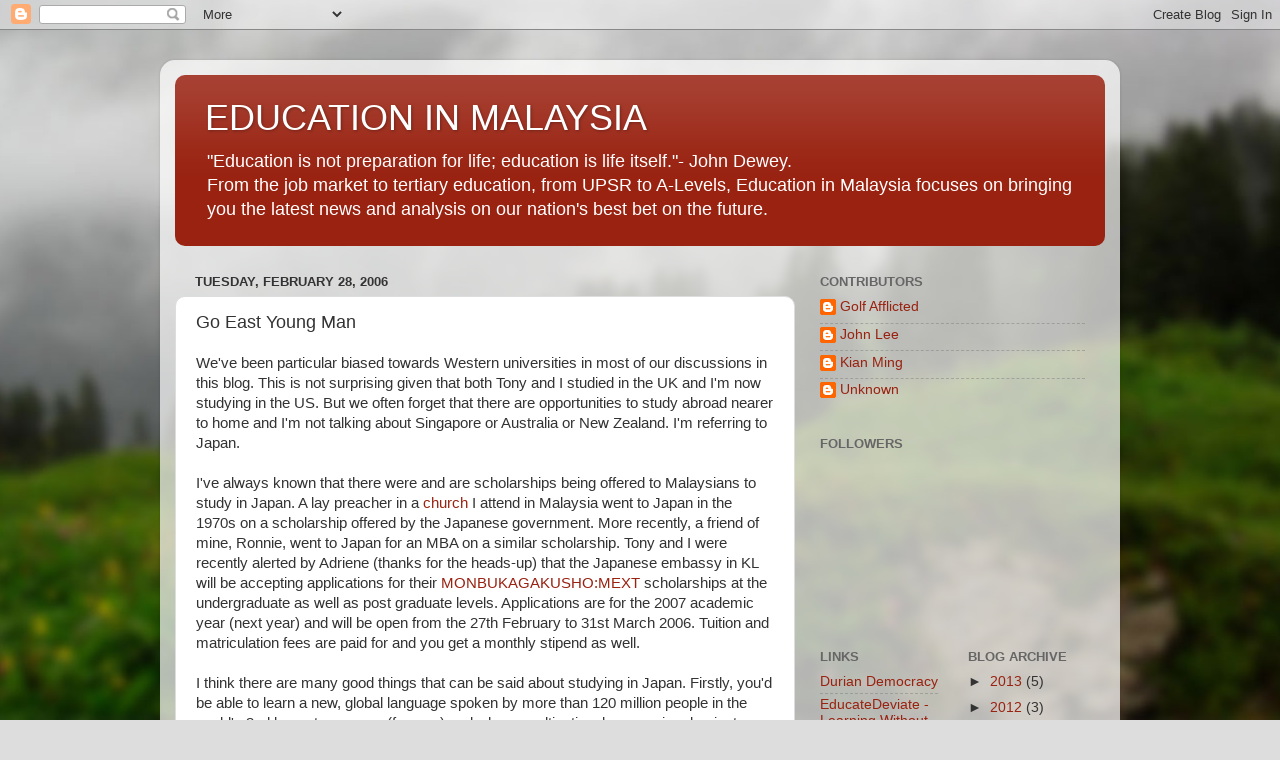

--- FILE ---
content_type: text/html; charset=UTF-8
request_url: https://educationmalaysia.blogspot.com/2006/02/go-east-young-man.html?showComment=1141201800000
body_size: 21291
content:
<!DOCTYPE html>
<html class='v2' dir='ltr' lang='en-GB'>
<head>
<link href='https://www.blogger.com/static/v1/widgets/335934321-css_bundle_v2.css' rel='stylesheet' type='text/css'/>
<meta content='width=1100' name='viewport'/>
<meta content='text/html; charset=UTF-8' http-equiv='Content-Type'/>
<meta content='blogger' name='generator'/>
<link href='https://educationmalaysia.blogspot.com/favicon.ico' rel='icon' type='image/x-icon'/>
<link href='http://educationmalaysia.blogspot.com/2006/02/go-east-young-man.html' rel='canonical'/>
<link rel="alternate" type="application/atom+xml" title="EDUCATION IN MALAYSIA - Atom" href="https://educationmalaysia.blogspot.com/feeds/posts/default" />
<link rel="alternate" type="application/rss+xml" title="EDUCATION IN MALAYSIA - RSS" href="https://educationmalaysia.blogspot.com/feeds/posts/default?alt=rss" />
<link rel="service.post" type="application/atom+xml" title="EDUCATION IN MALAYSIA - Atom" href="https://www.blogger.com/feeds/12123329/posts/default" />

<link rel="alternate" type="application/atom+xml" title="EDUCATION IN MALAYSIA - Atom" href="https://educationmalaysia.blogspot.com/feeds/114113665524714043/comments/default" />
<!--Can't find substitution for tag [blog.ieCssRetrofitLinks]-->
<meta content='http://educationmalaysia.blogspot.com/2006/02/go-east-young-man.html' property='og:url'/>
<meta content='Go East Young Man' property='og:title'/>
<meta content='We&#39;ve been particular biased towards Western universities in most of our discussions in this blog. This is not surprising given that both To...' property='og:description'/>
<title>EDUCATION IN MALAYSIA: Go East Young Man</title>
<style id='page-skin-1' type='text/css'><!--
/*-----------------------------------------------
Blogger Template Style
Name:     Picture Window
Designer: Blogger
URL:      www.blogger.com
----------------------------------------------- */
/* Content
----------------------------------------------- */
body {
font: normal normal 15px Arial, Tahoma, Helvetica, FreeSans, sans-serif;
color: #333333;
background: #dddddd url(//themes.googleusercontent.com/image?id=1fupio4xM9eVxyr-k5QC5RiCJlYR35r9dXsp63RKsKt64v33poi2MvnjkX_1MULBY8BsT) repeat-x fixed bottom center;
}
html body .region-inner {
min-width: 0;
max-width: 100%;
width: auto;
}
.content-outer {
font-size: 90%;
}
a:link {
text-decoration:none;
color: #992211;
}
a:visited {
text-decoration:none;
color: #771100;
}
a:hover {
text-decoration:underline;
color: #cc4411;
}
.content-outer {
background: transparent url(//www.blogblog.com/1kt/transparent/white80.png) repeat scroll top left;
-moz-border-radius: 15px;
-webkit-border-radius: 15px;
-goog-ms-border-radius: 15px;
border-radius: 15px;
-moz-box-shadow: 0 0 3px rgba(0, 0, 0, .15);
-webkit-box-shadow: 0 0 3px rgba(0, 0, 0, .15);
-goog-ms-box-shadow: 0 0 3px rgba(0, 0, 0, .15);
box-shadow: 0 0 3px rgba(0, 0, 0, .15);
margin: 30px auto;
}
.content-inner {
padding: 15px;
}
/* Header
----------------------------------------------- */
.header-outer {
background: #992211 url(//www.blogblog.com/1kt/transparent/header_gradient_shade.png) repeat-x scroll top left;
_background-image: none;
color: #ffffff;
-moz-border-radius: 10px;
-webkit-border-radius: 10px;
-goog-ms-border-radius: 10px;
border-radius: 10px;
}
.Header img, .Header #header-inner {
-moz-border-radius: 10px;
-webkit-border-radius: 10px;
-goog-ms-border-radius: 10px;
border-radius: 10px;
}
.header-inner .Header .titlewrapper,
.header-inner .Header .descriptionwrapper {
padding-left: 30px;
padding-right: 30px;
}
.Header h1 {
font: normal normal 36px Arial, Tahoma, Helvetica, FreeSans, sans-serif;
text-shadow: 1px 1px 3px rgba(0, 0, 0, 0.3);
}
.Header h1 a {
color: #ffffff;
}
.Header .description {
font-size: 130%;
}
/* Tabs
----------------------------------------------- */
.tabs-inner {
margin: .5em 0 0;
padding: 0;
}
.tabs-inner .section {
margin: 0;
}
.tabs-inner .widget ul {
padding: 0;
background: #f5f5f5 url(//www.blogblog.com/1kt/transparent/tabs_gradient_shade.png) repeat scroll bottom;
-moz-border-radius: 10px;
-webkit-border-radius: 10px;
-goog-ms-border-radius: 10px;
border-radius: 10px;
}
.tabs-inner .widget li {
border: none;
}
.tabs-inner .widget li a {
display: inline-block;
padding: .5em 1em;
margin-right: 0;
color: #992211;
font: normal normal 15px Arial, Tahoma, Helvetica, FreeSans, sans-serif;
-moz-border-radius: 0 0 0 0;
-webkit-border-top-left-radius: 0;
-webkit-border-top-right-radius: 0;
-goog-ms-border-radius: 0 0 0 0;
border-radius: 0 0 0 0;
background: transparent none no-repeat scroll top left;
border-right: 1px solid #cccccc;
}
.tabs-inner .widget li:first-child a {
padding-left: 1.25em;
-moz-border-radius-topleft: 10px;
-moz-border-radius-bottomleft: 10px;
-webkit-border-top-left-radius: 10px;
-webkit-border-bottom-left-radius: 10px;
-goog-ms-border-top-left-radius: 10px;
-goog-ms-border-bottom-left-radius: 10px;
border-top-left-radius: 10px;
border-bottom-left-radius: 10px;
}
.tabs-inner .widget li.selected a,
.tabs-inner .widget li a:hover {
position: relative;
z-index: 1;
background: #ffffff url(//www.blogblog.com/1kt/transparent/tabs_gradient_shade.png) repeat scroll bottom;
color: #000000;
-moz-box-shadow: 0 0 0 rgba(0, 0, 0, .15);
-webkit-box-shadow: 0 0 0 rgba(0, 0, 0, .15);
-goog-ms-box-shadow: 0 0 0 rgba(0, 0, 0, .15);
box-shadow: 0 0 0 rgba(0, 0, 0, .15);
}
/* Headings
----------------------------------------------- */
h2 {
font: bold normal 13px Arial, Tahoma, Helvetica, FreeSans, sans-serif;
text-transform: uppercase;
color: #666666;
margin: .5em 0;
}
/* Main
----------------------------------------------- */
.main-outer {
background: transparent none repeat scroll top center;
-moz-border-radius: 0 0 0 0;
-webkit-border-top-left-radius: 0;
-webkit-border-top-right-radius: 0;
-webkit-border-bottom-left-radius: 0;
-webkit-border-bottom-right-radius: 0;
-goog-ms-border-radius: 0 0 0 0;
border-radius: 0 0 0 0;
-moz-box-shadow: 0 0 0 rgba(0, 0, 0, .15);
-webkit-box-shadow: 0 0 0 rgba(0, 0, 0, .15);
-goog-ms-box-shadow: 0 0 0 rgba(0, 0, 0, .15);
box-shadow: 0 0 0 rgba(0, 0, 0, .15);
}
.main-inner {
padding: 15px 5px 20px;
}
.main-inner .column-center-inner {
padding: 0 0;
}
.main-inner .column-left-inner {
padding-left: 0;
}
.main-inner .column-right-inner {
padding-right: 0;
}
/* Posts
----------------------------------------------- */
h3.post-title {
margin: 0;
font: normal normal 18px Arial, Tahoma, Helvetica, FreeSans, sans-serif;
}
.comments h4 {
margin: 1em 0 0;
font: normal normal 18px Arial, Tahoma, Helvetica, FreeSans, sans-serif;
}
.date-header span {
color: #333333;
}
.post-outer {
background-color: #ffffff;
border: solid 1px #dddddd;
-moz-border-radius: 10px;
-webkit-border-radius: 10px;
border-radius: 10px;
-goog-ms-border-radius: 10px;
padding: 15px 20px;
margin: 0 -20px 20px;
}
.post-body {
line-height: 1.4;
font-size: 110%;
position: relative;
}
.post-header {
margin: 0 0 1.5em;
color: #999999;
line-height: 1.6;
}
.post-footer {
margin: .5em 0 0;
color: #999999;
line-height: 1.6;
}
#blog-pager {
font-size: 140%
}
#comments .comment-author {
padding-top: 1.5em;
border-top: dashed 1px #ccc;
border-top: dashed 1px rgba(128, 128, 128, .5);
background-position: 0 1.5em;
}
#comments .comment-author:first-child {
padding-top: 0;
border-top: none;
}
.avatar-image-container {
margin: .2em 0 0;
}
/* Comments
----------------------------------------------- */
.comments .comments-content .icon.blog-author {
background-repeat: no-repeat;
background-image: url([data-uri]);
}
.comments .comments-content .loadmore a {
border-top: 1px solid #cc4411;
border-bottom: 1px solid #cc4411;
}
.comments .continue {
border-top: 2px solid #cc4411;
}
/* Widgets
----------------------------------------------- */
.widget ul, .widget #ArchiveList ul.flat {
padding: 0;
list-style: none;
}
.widget ul li, .widget #ArchiveList ul.flat li {
border-top: dashed 1px #ccc;
border-top: dashed 1px rgba(128, 128, 128, .5);
}
.widget ul li:first-child, .widget #ArchiveList ul.flat li:first-child {
border-top: none;
}
.widget .post-body ul {
list-style: disc;
}
.widget .post-body ul li {
border: none;
}
/* Footer
----------------------------------------------- */
.footer-outer {
color:#eeeeee;
background: transparent url(https://resources.blogblog.com/blogblog/data/1kt/transparent/black50.png) repeat scroll top left;
-moz-border-radius: 10px 10px 10px 10px;
-webkit-border-top-left-radius: 10px;
-webkit-border-top-right-radius: 10px;
-webkit-border-bottom-left-radius: 10px;
-webkit-border-bottom-right-radius: 10px;
-goog-ms-border-radius: 10px 10px 10px 10px;
border-radius: 10px 10px 10px 10px;
-moz-box-shadow: 0 0 0 rgba(0, 0, 0, .15);
-webkit-box-shadow: 0 0 0 rgba(0, 0, 0, .15);
-goog-ms-box-shadow: 0 0 0 rgba(0, 0, 0, .15);
box-shadow: 0 0 0 rgba(0, 0, 0, .15);
}
.footer-inner {
padding: 10px 5px 20px;
}
.footer-outer a {
color: #ffffdd;
}
.footer-outer a:visited {
color: #cccc99;
}
.footer-outer a:hover {
color: #ffffff;
}
.footer-outer .widget h2 {
color: #bbbbbb;
}
/* Mobile
----------------------------------------------- */
html body.mobile {
height: auto;
}
html body.mobile {
min-height: 480px;
background-size: 100% auto;
}
.mobile .body-fauxcolumn-outer {
background: transparent none repeat scroll top left;
}
html .mobile .mobile-date-outer, html .mobile .blog-pager {
border-bottom: none;
background: transparent none repeat scroll top center;
margin-bottom: 10px;
}
.mobile .date-outer {
background: transparent none repeat scroll top center;
}
.mobile .header-outer, .mobile .main-outer,
.mobile .post-outer, .mobile .footer-outer {
-moz-border-radius: 0;
-webkit-border-radius: 0;
-goog-ms-border-radius: 0;
border-radius: 0;
}
.mobile .content-outer,
.mobile .main-outer,
.mobile .post-outer {
background: inherit;
border: none;
}
.mobile .content-outer {
font-size: 100%;
}
.mobile-link-button {
background-color: #992211;
}
.mobile-link-button a:link, .mobile-link-button a:visited {
color: #ffffff;
}
.mobile-index-contents {
color: #333333;
}
.mobile .tabs-inner .PageList .widget-content {
background: #ffffff url(//www.blogblog.com/1kt/transparent/tabs_gradient_shade.png) repeat scroll bottom;
color: #000000;
}
.mobile .tabs-inner .PageList .widget-content .pagelist-arrow {
border-left: 1px solid #cccccc;
}

--></style>
<style id='template-skin-1' type='text/css'><!--
body {
min-width: 960px;
}
.content-outer, .content-fauxcolumn-outer, .region-inner {
min-width: 960px;
max-width: 960px;
_width: 960px;
}
.main-inner .columns {
padding-left: 0;
padding-right: 310px;
}
.main-inner .fauxcolumn-center-outer {
left: 0;
right: 310px;
/* IE6 does not respect left and right together */
_width: expression(this.parentNode.offsetWidth -
parseInt("0") -
parseInt("310px") + 'px');
}
.main-inner .fauxcolumn-left-outer {
width: 0;
}
.main-inner .fauxcolumn-right-outer {
width: 310px;
}
.main-inner .column-left-outer {
width: 0;
right: 100%;
margin-left: -0;
}
.main-inner .column-right-outer {
width: 310px;
margin-right: -310px;
}
#layout {
min-width: 0;
}
#layout .content-outer {
min-width: 0;
width: 800px;
}
#layout .region-inner {
min-width: 0;
width: auto;
}
body#layout div.add_widget {
padding: 8px;
}
body#layout div.add_widget a {
margin-left: 32px;
}
--></style>
<style>
    body {background-image:url(\/\/themes.googleusercontent.com\/image?id=1fupio4xM9eVxyr-k5QC5RiCJlYR35r9dXsp63RKsKt64v33poi2MvnjkX_1MULBY8BsT);}
    
@media (max-width: 200px) { body {background-image:url(\/\/themes.googleusercontent.com\/image?id=1fupio4xM9eVxyr-k5QC5RiCJlYR35r9dXsp63RKsKt64v33poi2MvnjkX_1MULBY8BsT&options=w200);}}
@media (max-width: 400px) and (min-width: 201px) { body {background-image:url(\/\/themes.googleusercontent.com\/image?id=1fupio4xM9eVxyr-k5QC5RiCJlYR35r9dXsp63RKsKt64v33poi2MvnjkX_1MULBY8BsT&options=w400);}}
@media (max-width: 800px) and (min-width: 401px) { body {background-image:url(\/\/themes.googleusercontent.com\/image?id=1fupio4xM9eVxyr-k5QC5RiCJlYR35r9dXsp63RKsKt64v33poi2MvnjkX_1MULBY8BsT&options=w800);}}
@media (max-width: 1200px) and (min-width: 801px) { body {background-image:url(\/\/themes.googleusercontent.com\/image?id=1fupio4xM9eVxyr-k5QC5RiCJlYR35r9dXsp63RKsKt64v33poi2MvnjkX_1MULBY8BsT&options=w1200);}}
/* Last tag covers anything over one higher than the previous max-size cap. */
@media (min-width: 1201px) { body {background-image:url(\/\/themes.googleusercontent.com\/image?id=1fupio4xM9eVxyr-k5QC5RiCJlYR35r9dXsp63RKsKt64v33poi2MvnjkX_1MULBY8BsT&options=w1600);}}
  </style>
<link href='https://www.blogger.com/dyn-css/authorization.css?targetBlogID=12123329&amp;zx=a3ded25d-4bce-4c68-b7b5-7d208ebcb15c' media='none' onload='if(media!=&#39;all&#39;)media=&#39;all&#39;' rel='stylesheet'/><noscript><link href='https://www.blogger.com/dyn-css/authorization.css?targetBlogID=12123329&amp;zx=a3ded25d-4bce-4c68-b7b5-7d208ebcb15c' rel='stylesheet'/></noscript>
<meta name='google-adsense-platform-account' content='ca-host-pub-1556223355139109'/>
<meta name='google-adsense-platform-domain' content='blogspot.com'/>

<!-- data-ad-client=ca-pub-9167901960170873 -->

</head>
<body class='loading variant-shade'>
<div class='navbar section' id='navbar' name='Navbar'><div class='widget Navbar' data-version='1' id='Navbar1'><script type="text/javascript">
    function setAttributeOnload(object, attribute, val) {
      if(window.addEventListener) {
        window.addEventListener('load',
          function(){ object[attribute] = val; }, false);
      } else {
        window.attachEvent('onload', function(){ object[attribute] = val; });
      }
    }
  </script>
<div id="navbar-iframe-container"></div>
<script type="text/javascript" src="https://apis.google.com/js/platform.js"></script>
<script type="text/javascript">
      gapi.load("gapi.iframes:gapi.iframes.style.bubble", function() {
        if (gapi.iframes && gapi.iframes.getContext) {
          gapi.iframes.getContext().openChild({
              url: 'https://www.blogger.com/navbar/12123329?po\x3d114113665524714043\x26origin\x3dhttps://educationmalaysia.blogspot.com',
              where: document.getElementById("navbar-iframe-container"),
              id: "navbar-iframe"
          });
        }
      });
    </script><script type="text/javascript">
(function() {
var script = document.createElement('script');
script.type = 'text/javascript';
script.src = '//pagead2.googlesyndication.com/pagead/js/google_top_exp.js';
var head = document.getElementsByTagName('head')[0];
if (head) {
head.appendChild(script);
}})();
</script>
</div></div>
<div class='body-fauxcolumns'>
<div class='fauxcolumn-outer body-fauxcolumn-outer'>
<div class='cap-top'>
<div class='cap-left'></div>
<div class='cap-right'></div>
</div>
<div class='fauxborder-left'>
<div class='fauxborder-right'></div>
<div class='fauxcolumn-inner'>
</div>
</div>
<div class='cap-bottom'>
<div class='cap-left'></div>
<div class='cap-right'></div>
</div>
</div>
</div>
<div class='content'>
<div class='content-fauxcolumns'>
<div class='fauxcolumn-outer content-fauxcolumn-outer'>
<div class='cap-top'>
<div class='cap-left'></div>
<div class='cap-right'></div>
</div>
<div class='fauxborder-left'>
<div class='fauxborder-right'></div>
<div class='fauxcolumn-inner'>
</div>
</div>
<div class='cap-bottom'>
<div class='cap-left'></div>
<div class='cap-right'></div>
</div>
</div>
</div>
<div class='content-outer'>
<div class='content-cap-top cap-top'>
<div class='cap-left'></div>
<div class='cap-right'></div>
</div>
<div class='fauxborder-left content-fauxborder-left'>
<div class='fauxborder-right content-fauxborder-right'></div>
<div class='content-inner'>
<header>
<div class='header-outer'>
<div class='header-cap-top cap-top'>
<div class='cap-left'></div>
<div class='cap-right'></div>
</div>
<div class='fauxborder-left header-fauxborder-left'>
<div class='fauxborder-right header-fauxborder-right'></div>
<div class='region-inner header-inner'>
<div class='header section' id='header' name='Header'><div class='widget Header' data-version='1' id='Header1'>
<div id='header-inner'>
<div class='titlewrapper'>
<h1 class='title'>
<a href='https://educationmalaysia.blogspot.com/'>
EDUCATION IN MALAYSIA
</a>
</h1>
</div>
<div class='descriptionwrapper'>
<p class='description'><span>"Education is not preparation for life; education is life itself."- John Dewey. <br>
From the job market to tertiary education, from UPSR to A-Levels, Education in Malaysia focuses on bringing you the latest news and analysis on our nation's best bet on the future. </span></p>
</div>
</div>
</div></div>
</div>
</div>
<div class='header-cap-bottom cap-bottom'>
<div class='cap-left'></div>
<div class='cap-right'></div>
</div>
</div>
</header>
<div class='tabs-outer'>
<div class='tabs-cap-top cap-top'>
<div class='cap-left'></div>
<div class='cap-right'></div>
</div>
<div class='fauxborder-left tabs-fauxborder-left'>
<div class='fauxborder-right tabs-fauxborder-right'></div>
<div class='region-inner tabs-inner'>
<div class='tabs no-items section' id='crosscol' name='Cross-column'></div>
<div class='tabs no-items section' id='crosscol-overflow' name='Cross-Column 2'></div>
</div>
</div>
<div class='tabs-cap-bottom cap-bottom'>
<div class='cap-left'></div>
<div class='cap-right'></div>
</div>
</div>
<div class='main-outer'>
<div class='main-cap-top cap-top'>
<div class='cap-left'></div>
<div class='cap-right'></div>
</div>
<div class='fauxborder-left main-fauxborder-left'>
<div class='fauxborder-right main-fauxborder-right'></div>
<div class='region-inner main-inner'>
<div class='columns fauxcolumns'>
<div class='fauxcolumn-outer fauxcolumn-center-outer'>
<div class='cap-top'>
<div class='cap-left'></div>
<div class='cap-right'></div>
</div>
<div class='fauxborder-left'>
<div class='fauxborder-right'></div>
<div class='fauxcolumn-inner'>
</div>
</div>
<div class='cap-bottom'>
<div class='cap-left'></div>
<div class='cap-right'></div>
</div>
</div>
<div class='fauxcolumn-outer fauxcolumn-left-outer'>
<div class='cap-top'>
<div class='cap-left'></div>
<div class='cap-right'></div>
</div>
<div class='fauxborder-left'>
<div class='fauxborder-right'></div>
<div class='fauxcolumn-inner'>
</div>
</div>
<div class='cap-bottom'>
<div class='cap-left'></div>
<div class='cap-right'></div>
</div>
</div>
<div class='fauxcolumn-outer fauxcolumn-right-outer'>
<div class='cap-top'>
<div class='cap-left'></div>
<div class='cap-right'></div>
</div>
<div class='fauxborder-left'>
<div class='fauxborder-right'></div>
<div class='fauxcolumn-inner'>
</div>
</div>
<div class='cap-bottom'>
<div class='cap-left'></div>
<div class='cap-right'></div>
</div>
</div>
<!-- corrects IE6 width calculation -->
<div class='columns-inner'>
<div class='column-center-outer'>
<div class='column-center-inner'>
<div class='main section' id='main' name='Main'><div class='widget Blog' data-version='1' id='Blog1'>
<div class='blog-posts hfeed'>

          <div class="date-outer">
        
<h2 class='date-header'><span>Tuesday, February 28, 2006</span></h2>

          <div class="date-posts">
        
<div class='post-outer'>
<div class='post hentry uncustomized-post-template' itemprop='blogPost' itemscope='itemscope' itemtype='http://schema.org/BlogPosting'>
<meta content='12123329' itemprop='blogId'/>
<meta content='114113665524714043' itemprop='postId'/>
<a name='114113665524714043'></a>
<h3 class='post-title entry-title' itemprop='name'>
Go East Young Man
</h3>
<div class='post-header'>
<div class='post-header-line-1'></div>
</div>
<div class='post-body entry-content' id='post-body-114113665524714043' itemprop='description articleBody'>
We've been particular biased towards Western universities in most of our discussions in this blog. This is not surprising given that both Tony and I studied in the UK and I'm now studying in the US. But we often forget that there are opportunities to study abroad nearer to home and I'm not talking about Singapore or Australia or New Zealand. I'm referring to Japan.<span class = "fullpost"><br /><br />I've always known that there were and are scholarships being offered to Malaysians to study in Japan. A lay preacher in a <a href="http://www.fbc.com.my">church</a> I attend in Malaysia went to Japan in the 1970s on a scholarship offered by the Japanese government. More recently, a friend of mine, Ronnie, went to Japan for an MBA on a similar scholarship. Tony and I were recently alerted by Adriene (thanks for the heads-up) that the Japanese embassy in KL will be accepting applications for their <a href="http://www.my.emb-japan.go.jp/EN/Press_Release/2006/scholarship02_2006.htm">MONBUKAGAKUSHO:MEXT</a> scholarships at the undergraduate as well as post graduate levels. Applications are for the 2007 academic year (next year) and will be open from the 27th February to 31st March 2006. Tuition and matriculation fees are paid for and you get a monthly stipend as well.<br /><br />I think there are many good things that can be said about studying in Japan. Firstly, you'd be able to learn a new, global language spoken by more than 120 million people in the world's 2nd largest economy (for now) and whose multinational companies dominate certain key industries (consumer electronics, car-making, robotics). You'll be learning this language in a setting where you can practise it on a daily basis and with people who speak it fluently (as opposed to learning it in Malaysia).<br /><br />Secondly, you'll be studying in some of the top universities in Asia, if not the world. Tokyo University is probably the best known university in Japan. Kyoto, Waseda, Hokkaido and Nagoya are some of the other highly ranked universities. You probably would have access to good resources in terms of studying materials (books, online content, databases etc..), well-trained professors, and physical infrastructure (state of the art labs and libraries, the latest technology etc...).<br /><br />Thirdly, as Japanese universities are becoming more internationalized, you probably would get opportunities (depending on the course and university, of course) to take some courses in English. This would make the transition easier for those who might not pick up Japanese as fast as they would like.<br /><br />Fourthly, I think that there's a lot of character building to be experienced when studying and learning in a foreign environment. In the English speaking countries and universities that we are more familiar with, it is not that difficult to learn and live there. There are often many other Malaysians who are there with you. You often have good Asian food in many of the cities where these universities are located. And you won't have much trouble buying groceries, going to restaurants and travelling around the country because the main language of communication is English. The same can't be said of Japan.<br /><br />Relatively few people speak English there. If you live in a big city, your living quarters will probably be 1/4 of the size that you are used to back home (if you are lucky!). My impression is that Japanese people are not particularly open to outsiders or 'gaijin' (though that attitude would probably differ across generations). You'll have to learn new customs and social norms that you might not be particularly comfortable with (like lots of bowing). If you can overcome these obstacles and still get a decent education experience, I think you'll come out of it a better man or woman.<br /><br />There's quite a lot of information out there on studying in Japan. Visit the JASSO website on <a href="http://www.jasso.go.jp/study_j/scholarships_e.html">scholarships</a> and the <a href="http://www.studyinjapan.org.my/">Japanese equivalent </a>of MACEE in Malaysia for more information.<br /><br />I'm too old now to apply for this but I certainly won't mind spending a few months in Japan on a study tour just to learn more about their culture, language and way of life (subject to approval from my wife, of course :))</span>
<div style='clear: both;'></div>
</div>
<div class='post-footer'>
<div class='post-footer-line post-footer-line-1'>
<span class='post-author vcard'>
Posted by
<span class='fn' itemprop='author' itemscope='itemscope' itemtype='http://schema.org/Person'>
<meta content='https://www.blogger.com/profile/12615270889115130547' itemprop='url'/>
<a class='g-profile' href='https://www.blogger.com/profile/12615270889115130547' rel='author' title='author profile'>
<span itemprop='name'>Kian Ming</span>
</a>
</span>
</span>
<span class='post-timestamp'>
at
<meta content='http://educationmalaysia.blogspot.com/2006/02/go-east-young-man.html' itemprop='url'/>
<a class='timestamp-link' href='https://educationmalaysia.blogspot.com/2006/02/go-east-young-man.html' rel='bookmark' title='permanent link'><abbr class='published' itemprop='datePublished' title='2006-02-28T21:34:00+08:00'>2/28/2006 09:34:00 pm</abbr></a>
</span>
<span class='post-comment-link'>
</span>
<span class='post-icons'>
<span class='item-action'>
<a href='https://www.blogger.com/email-post/12123329/114113665524714043' title='Email Post'>
<img alt='' class='icon-action' height='13' src='https://resources.blogblog.com/img/icon18_email.gif' width='18'/>
</a>
</span>
<span class='item-control blog-admin pid-747563278'>
<a href='https://www.blogger.com/post-edit.g?blogID=12123329&postID=114113665524714043&from=pencil' title='Edit Post'>
<img alt='' class='icon-action' height='18' src='https://resources.blogblog.com/img/icon18_edit_allbkg.gif' width='18'/>
</a>
</span>
</span>
<div class='post-share-buttons goog-inline-block'>
<a class='goog-inline-block share-button sb-email' href='https://www.blogger.com/share-post.g?blogID=12123329&postID=114113665524714043&target=email' target='_blank' title='Email This'><span class='share-button-link-text'>Email This</span></a><a class='goog-inline-block share-button sb-blog' href='https://www.blogger.com/share-post.g?blogID=12123329&postID=114113665524714043&target=blog' onclick='window.open(this.href, "_blank", "height=270,width=475"); return false;' target='_blank' title='BlogThis!'><span class='share-button-link-text'>BlogThis!</span></a><a class='goog-inline-block share-button sb-twitter' href='https://www.blogger.com/share-post.g?blogID=12123329&postID=114113665524714043&target=twitter' target='_blank' title='Share to X'><span class='share-button-link-text'>Share to X</span></a><a class='goog-inline-block share-button sb-facebook' href='https://www.blogger.com/share-post.g?blogID=12123329&postID=114113665524714043&target=facebook' onclick='window.open(this.href, "_blank", "height=430,width=640"); return false;' target='_blank' title='Share to Facebook'><span class='share-button-link-text'>Share to Facebook</span></a><a class='goog-inline-block share-button sb-pinterest' href='https://www.blogger.com/share-post.g?blogID=12123329&postID=114113665524714043&target=pinterest' target='_blank' title='Share to Pinterest'><span class='share-button-link-text'>Share to Pinterest</span></a>
</div>
</div>
<div class='post-footer-line post-footer-line-2'>
<span class='post-labels'>
</span>
</div>
<div class='post-footer-line post-footer-line-3'>
<span class='post-location'>
</span>
</div>
</div>
</div>
<div class='comments' id='comments'>
<a name='comments'></a>
<h4>9 comments:</h4>
<div id='Blog1_comments-block-wrapper'>
<dl class='avatar-comment-indent' id='comments-block'>
<dt class='comment-author ' id='c114113725231192618'>
<a name='c114113725231192618'></a>
<div class="avatar-image-container avatar-stock"><span dir="ltr"><img src="//resources.blogblog.com/img/blank.gif" width="35" height="35" alt="" title="Anonymous">

</span></div>
Anonymous
said...
</dt>
<dd class='comment-body' id='Blog1_cmt-114113725231192618'>
<p>
Dear Kian Ming,<BR/><BR/>I think you should not restrict oneself to Japan but East includes China which has some fantastic universities in Shanghai, Beijing, Xiamen and Chengdu. The cost of living is cheaper and our currency goes further. Japan is one of the most expensive countries in the world no doubt one of the most advanced, one has to have equally deep pockets to survive.
</p>
</dd>
<dd class='comment-footer'>
<span class='comment-timestamp'>
<a href='https://educationmalaysia.blogspot.com/2006/02/go-east-young-man.html?showComment=1141137240000#c114113725231192618' title='comment permalink'>
2/28/2006 10:34:00 pm
</a>
<span class='item-control blog-admin pid-872599245'>
<a class='comment-delete' href='https://www.blogger.com/comment/delete/12123329/114113725231192618' title='Delete Comment'>
<img src='https://resources.blogblog.com/img/icon_delete13.gif'/>
</a>
</span>
</span>
</dd>
<dt class='comment-author ' id='c114114364782900163'>
<a name='c114114364782900163'></a>
<div class="avatar-image-container avatar-stock"><span dir="ltr"><img src="//resources.blogblog.com/img/blank.gif" width="35" height="35" alt="" title="Anonymous">

</span></div>
Anonymous
said...
</dt>
<dd class='comment-body' id='Blog1_cmt-114114364782900163'>
<p>
japanese girls....yummy....
</p>
</dd>
<dd class='comment-footer'>
<span class='comment-timestamp'>
<a href='https://educationmalaysia.blogspot.com/2006/02/go-east-young-man.html?showComment=1141143600000#c114114364782900163' title='comment permalink'>
3/01/2006 12:20:00 am
</a>
<span class='item-control blog-admin pid-872599245'>
<a class='comment-delete' href='https://www.blogger.com/comment/delete/12123329/114114364782900163' title='Delete Comment'>
<img src='https://resources.blogblog.com/img/icon_delete13.gif'/>
</a>
</span>
</span>
</dd>
<dt class='comment-author ' id='c114114715127742881'>
<a name='c114114715127742881'></a>
<div class="avatar-image-container avatar-stock"><span dir="ltr"><img src="//resources.blogblog.com/img/blank.gif" width="35" height="35" alt="" title="Anonymous">

</span></div>
Anonymous
said...
</dt>
<dd class='comment-body' id='Blog1_cmt-114114715127742881'>
<p>
Hi, just stumbled across your blog - have to say, great writing here!  You two certainly put in much effort, research and thought into this. Like most Malaysians overseas I've moved West too (1st year in Manchester, 5th year in UK)  If I had to do it all over again China does seem like the better choice over Japan.  As noted in the above comment, our currency does go further in China than Japan; for those who are leaving home for the first time, Japan's society seems far more "gaijin", and Chinese is after all in greater demand as a graduate skill.  Having said that, a friend's decided to study Japanese in Tokyo, and adapting overseas is equally challenging (and possibly character strengthening) be it far away or closer to home...
</p>
</dd>
<dd class='comment-footer'>
<span class='comment-timestamp'>
<a href='https://educationmalaysia.blogspot.com/2006/02/go-east-young-man.html?showComment=1141147140000#c114114715127742881' title='comment permalink'>
3/01/2006 01:19:00 am
</a>
<span class='item-control blog-admin pid-1718670701'>
<a class='comment-delete' href='https://www.blogger.com/comment/delete/12123329/114114715127742881' title='Delete Comment'>
<img src='https://resources.blogblog.com/img/icon_delete13.gif'/>
</a>
</span>
</span>
</dd>
<dt class='comment-author ' id='c114119546861689035'>
<a name='c114119546861689035'></a>
<div class="avatar-image-container avatar-stock"><span dir="ltr"><img src="//resources.blogblog.com/img/blank.gif" width="35" height="35" alt="" title="Anonymous">

</span></div>
Anonymous
said...
</dt>
<dd class='comment-body' id='Blog1_cmt-114119546861689035'>
<p>
Japan is actually is good place to further your education. Theres about 3500 americans studying there now, and this figure is increasing.<BR/><BR/>As for other studying in Japan opportunities, MARA actually sends about 20 to 30 + people there to study engineering every year. While Im not too  sure about the details, perhaps those interested can look up on it, or ask around.
</p>
</dd>
<dd class='comment-footer'>
<span class='comment-timestamp'>
<a href='https://educationmalaysia.blogspot.com/2006/02/go-east-young-man.html?showComment=1141195440000#c114119546861689035' title='comment permalink'>
3/01/2006 02:44:00 pm
</a>
<span class='item-control blog-admin pid-872599245'>
<a class='comment-delete' href='https://www.blogger.com/comment/delete/12123329/114119546861689035' title='Delete Comment'>
<img src='https://resources.blogblog.com/img/icon_delete13.gif'/>
</a>
</span>
</span>
</dd>
<dt class='comment-author ' id='c114122415319347858'>
<a name='c114122415319347858'></a>
<div class="avatar-image-container avatar-stock"><span dir="ltr"><img src="//resources.blogblog.com/img/blank.gif" width="35" height="35" alt="" title="Anonymous">

</span></div>
Anonymous
said...
</dt>
<dd class='comment-body' id='Blog1_cmt-114122415319347858'>
<p>
Don't Just Go East Go Online<BR/><BR/>March 1, 2006<BR/>Online Colleges Receive a Boost From Congress <BR/>By SAM DILLON<BR/>It took just a few paragraphs in a budget bill for Congress to open a new frontier in education: Colleges will no longer be required to deliver at least half their courses on a campus instead of online to qualify for federal student aid.<BR/><BR/>That change is expected to be of enormous value to the commercial education industry. Although both for-profit colleges and traditional ones have expanded their Internet and online offerings in recent years, only a few dozen universities are fully Internet-based, and most of them are for-profit ones. <BR/><BR/>The provision is just one sign of how an industry that once had a dubious reputation has gained new influence, with well-connected friends in the government and many Congressional Republicans sympathetic to their entrepreneurial ethic. <BR/><BR/>The Bush administration supported lifting the restriction on online education as a way to reach nontraditional students. Nonprofit universities and colleges opposed such a broad change, with some academics saying there was no proof that online education was effective. But for-profit colleges sought the rollback avidly. <BR/><BR/>"The power of the for-profits has grown tremendously," said Representative Michael N. Castle, Republican of Delaware, a member of the House Education and Workforce Committee who has expressed concerns about continuing reports of fraud. "They have a full-blown lobbying effort and give lots of money to campaigns. In 10 years, the power of this interest group has spiked as much as any you'll find."<BR/><BR/>Sally L. Stroup, the assistant secretary of education who is the top regulator overseeing higher education, is a former lobbyist for the University of Phoenix, the nation's largest for-profit college, with some 300,000 students. <BR/><BR/>Two of the industry's closest allies in Congress are Representative John A. Boehner of Ohio, who just became House majority leader, and Representative Howard P. McKeon, Republican of California, who is replacing Mr. Boehner as chairman of the House education committee. <BR/><BR/>And the industry has hired well-connected lobbyists like A. Bradford Card, the brother of the White House chief of staff, Andrew H. Card Jr. <BR/><BR/>The elimination of the restriction on online education, included in a $39.5 billion budget-cutting package, is a case study in the new climate. Known as the 50 percent rule, the restriction was one of several enacted by Congress in 1992 after investigations showed that some for-profit trade schools were little more than diploma mills intended to harvest federal student loans.<BR/><BR/>Since then, the industry has grown enormously, with enrollment at such colleges outpacing that at traditional ones. In 2003, the last year for which statistics were available, 703,000 of the 16.9 million students at all degree-granting institutions were attending for-profit colleges.<BR/><BR/>These colleges offer a wide range of courses, including marketing, accounting, cooking and carpentry. Many attract students who have had limited success at other schools. Some offer certificates, while others issue associates, bachelor's, master's and doctoral degrees. About 2,500 for-profit schools are accredited to offer federal student aid. <BR/><BR/>Yet commercial higher education continues to have a checkered record, particularly for aggressive recruitment and marketing. The Department of Education's inspector general, John P. Higgins Jr., testified in May that 74 percent of his fraud cases involved for-profit schools. <BR/><BR/>But commercial colleges found a sympathetic ear in the administration and Congress in their quest to remove the 50 percent rule. Representatives Boehner and McKeon sponsored the measure. <BR/><BR/>Laura Palmer Noone, president of the University of Phoenix, said the growth of Internet-based learning had shown it to be effective, especially for rural, military and working students. <BR/><BR/>Kevin Smith, a spokesman, said Mr. Boehner "views this as removing an unnecessary barrier to distance education." He added, "While continuing to ensure that there are strong antifraud protections in place, he believes we need to break down more barriers to education for low-income, first-generation and nontraditional students."<BR/><BR/>Some academics say the nation is rushing to expand online higher education because it is profitable, without serious studies of effectiveness.<BR/><BR/>"This is a growth industry and you get rich not by being skeptical, but by being enthusiastic," said Henry M. Levin, director of Columbia University's National Center for the Study of Privatization in Education. <BR/><BR/>"People at the academic conferences will say they did a survey about Internet-based education, but there are a lot of phantom statistics," he said, "and its all very promotional. We have not found a single rigorous study comparing online with conventional forms of instruction."<BR/><BR/>How fast the college landscape will change is uncertain. Sean Gallagher, a senior analyst at Eduventures, a Boston research firm, predicted that the proportion of students taking all their classes online could rise over the next 10 years or so to 25 percent from the current 7 percent.<BR/><BR/>To test online learning, Congress established a demonstration program in 1998 that allowed a few dozen colleges with online programs to request waivers from the 50 percent rule. The Department of Education reported last year that enrollment at eight of the colleges shot up 700 percent over six years.<BR/><BR/>Ms. Stroup has overseen the program since becoming an assistant secretary of education in 2002. <BR/><BR/>Several opponents of lifting the 50 percent rule said Ms. Stroup had been fair in policy evaluations. But in a 2004 audit, the Education Department's inspector general said a 2003 report she provided to Congress on the program "contained unsupported, incomplete and inaccurate statements." <BR/><BR/>Most were assertions that online education was working as well or better than traditional methods, with little risk. The inspector general, citing the collapse of one participant in the program, the Masters Institute in California, chided the Education Department for reporting that it had found "no evidence" that the rule change could pose hazards.<BR/><BR/>Ms. Stroup formally disagreed with the inspector general. In an interview, she said a subordinate had written the report, although she had signed off on it. In a later report to Congress, the department acknowledged "several possible risk factors."<BR/><BR/>Ms. Stroup, in the interview, said she had withdrawn from all decisions directly affecting the University of Phoenix. "I don't see myself as representing any one sector," she said. "We try to help all students." <BR/><BR/>Traditional colleges, in fighting repeal of the rule, cited the Masters Institute, whose online enrollment surged after it gained access to federal money. The institute collapsed in 2001 during a fraud investigation. <BR/><BR/>"What we opposed was that federal aid should go to these virtual universities that disguise themselves as colleges, where it's just something on the Internet with no resources behind it," said Sarah Flanagan, a vice president at the National Association of Independent Colleges and Universities, which represents nearly 1,000 nonprofit institutions.<BR/><BR/>The Department of Education estimated the change would cost the government $697 million over 10 years.<BR/><BR/>Representatives Boehner and McKeon have also pushed through committee other changes sought by the for-profit industry, and lobbyists and lawmakers gave them good chances of passage this year. <BR/><BR/>Unlike all but a few traditional universities, the for-profits have formed political action committees to channel campaign donations, especially to members of the House and Senate education committees.<BR/><BR/>While the $1.8 million that executives of the largest chains of proprietary colleges and their political action committees have donated to federal candidates since 2000 is not huge by Washington standards, the money is strategically donated.<BR/><BR/>About a fifth â&#8364;&#8221; $313,000 â&#8364;&#8221; went to Mr. Boehner and McKeon and political action committees they control, according to figures provided by the Center for Responsive Politics, which monitors campaign finances.<BR/><BR/>Mr. Smith said there was "zero" connection between the donations and Mr. Boehner's policy decisions. James Geoffrey, a spokesman for Mr. McKeon, said the donations had no bearing on his choices, either.<BR/><BR/>Some lobbyists for the traditional universities said that because few of them form political action committees, they are at a disadvantage.<BR/><BR/>"If I seek an appointment with a member of Congress, I get a staff member, if anybody," said David Hawkins, a lobbyist for the National Association of College Admissions Counsellors, which as a nonprofit group is barred from making campaign donations. <BR/><BR/>A. Bradford Card, who represents some commercial colleges in New York, said lawmakers were responding to commercial colleges' educational contributions. He said he had spoken several times with Mr. Boehner about his clients' agenda. Mr. Card said he never lobbied his brother, Mr. Bush's chief of staff. <BR/><BR/>"These are not fly-by-night schools," Mr. Card said "Members of Congress are really taking a look at this industry because they recognize that proprietary colleges are helping people get into the work force, pay taxes and become the best they can be."
</p>
</dd>
<dd class='comment-footer'>
<span class='comment-timestamp'>
<a href='https://educationmalaysia.blogspot.com/2006/02/go-east-young-man.html?showComment=1141224120000#c114122415319347858' title='comment permalink'>
3/01/2006 10:42:00 pm
</a>
<span class='item-control blog-admin pid-872599245'>
<a class='comment-delete' href='https://www.blogger.com/comment/delete/12123329/114122415319347858' title='Delete Comment'>
<img src='https://resources.blogblog.com/img/icon_delete13.gif'/>
</a>
</span>
</span>
</dd>
<dt class='comment-author blog-author' id='c114130959141690023'>
<a name='c114130959141690023'></a>
<div class="avatar-image-container vcard"><span dir="ltr"><a href="https://www.blogger.com/profile/12615270889115130547" target="" rel="nofollow" onclick="" class="avatar-hovercard" id="av-114130959141690023-12615270889115130547"><img src="https://resources.blogblog.com/img/blank.gif" width="35" height="35" class="delayLoad" style="display: none;" longdesc="//blogger.googleusercontent.com/img/b/R29vZ2xl/AVvXsEh_zDCTwBVzr7pZYuqRaUjZh3HllTw8GN5Cvo6qusxZHTKh4el0M_8zWeFCpWiddoS4yEZmtMA-mRg7KSkXC8-5igUGWYWueh5rWdhxm8IkKqNSFHB1SGC95pcuaL5z1A/s45-c/DSC_0024.JPG" alt="" title="Kian Ming">

<noscript><img src="//blogger.googleusercontent.com/img/b/R29vZ2xl/AVvXsEh_zDCTwBVzr7pZYuqRaUjZh3HllTw8GN5Cvo6qusxZHTKh4el0M_8zWeFCpWiddoS4yEZmtMA-mRg7KSkXC8-5igUGWYWueh5rWdhxm8IkKqNSFHB1SGC95pcuaL5z1A/s45-c/DSC_0024.JPG" width="35" height="35" class="photo" alt=""></noscript></a></span></div>
<a href='https://www.blogger.com/profile/12615270889115130547' rel='nofollow'>Kian Ming</a>
said...
</dt>
<dd class='comment-body' id='Blog1_cmt-114130959141690023'>
<p>
Thanks for the tinkosong link enghan. Excellent information on scholarships overseas. My impression from reading the post on Japan is that things are pretty expensive there but you can control your expenses and live within your means. There was less information in regards to the content of the course, which wasn't the intention of the post.<BR/><BR/>Studying in China? Yup, definitely something I or Tony will post about in the future. I definitely think that it's the next place to go and as Chinese universities look to expand their international profile, I look for more scholarships to be offered to overseas students and more overseas students to go to the top Chinese universities. I especially want to look at the MBA tie-ups since these are usually pre-cursors to wider partnerships that will soon be established.
</p>
</dd>
<dd class='comment-footer'>
<span class='comment-timestamp'>
<a href='https://educationmalaysia.blogspot.com/2006/02/go-east-young-man.html?showComment=1141309560000#c114130959141690023' title='comment permalink'>
3/02/2006 10:26:00 pm
</a>
<span class='item-control blog-admin pid-747563278'>
<a class='comment-delete' href='https://www.blogger.com/comment/delete/12123329/114130959141690023' title='Delete Comment'>
<img src='https://resources.blogblog.com/img/icon_delete13.gif'/>
</a>
</span>
</span>
</dd>
<dt class='comment-author ' id='c114161368114210928'>
<a name='c114161368114210928'></a>
<div class="avatar-image-container avatar-stock"><span dir="ltr"><a href="https://www.blogger.com/profile/03711810297204287995" target="" rel="nofollow" onclick="" class="avatar-hovercard" id="av-114161368114210928-03711810297204287995"><img src="//www.blogger.com/img/blogger_logo_round_35.png" width="35" height="35" alt="" title="__mars">

</a></span></div>
<a href='https://www.blogger.com/profile/03711810297204287995' rel='nofollow'>__mars</a>
said...
</dt>
<dd class='comment-body' id='Blog1_cmt-114161368114210928'>
<p>
aw, man. Imagine the amount of sushi would be consumed. urgh. I take hamburger and sausage and peanut butter and jelly and bagel and milk anytime.
</p>
</dd>
<dd class='comment-footer'>
<span class='comment-timestamp'>
<a href='https://educationmalaysia.blogspot.com/2006/02/go-east-young-man.html?showComment=1141613640000#c114161368114210928' title='comment permalink'>
3/06/2006 10:54:00 am
</a>
<span class='item-control blog-admin pid-354942161'>
<a class='comment-delete' href='https://www.blogger.com/comment/delete/12123329/114161368114210928' title='Delete Comment'>
<img src='https://resources.blogblog.com/img/icon_delete13.gif'/>
</a>
</span>
</span>
</dd>
<dt class='comment-author ' id='c114179930899541490'>
<a name='c114179930899541490'></a>
<div class="avatar-image-container avatar-stock"><span dir="ltr"><img src="//resources.blogblog.com/img/blank.gif" width="35" height="35" alt="" title="Anonymous">

</span></div>
Anonymous
said...
</dt>
<dd class='comment-body' id='Blog1_cmt-114179930899541490'>
<p>
come on..earth..<BR/><BR/>Land of rising offers more than that.. <BR/><BR/>Japanese food ...which is long recognised for promoting health lifestyle and longevity...is available for each serving..<BR/><BR/>tempura, unagi kabayaki, ebi tendon...you name it..ha..ha.<BR/><BR/>and if you tired of that..<BR/><BR/>there are many western styles restaurants too.. italian, french...<BR/><BR/>it's world's food gourmet of the east!
</p>
</dd>
<dd class='comment-footer'>
<span class='comment-timestamp'>
<a href='https://educationmalaysia.blogspot.com/2006/02/go-east-young-man.html?showComment=1141799280000#c114179930899541490' title='comment permalink'>
3/08/2006 02:28:00 pm
</a>
<span class='item-control blog-admin pid-872599245'>
<a class='comment-delete' href='https://www.blogger.com/comment/delete/12123329/114179930899541490' title='Delete Comment'>
<img src='https://resources.blogblog.com/img/icon_delete13.gif'/>
</a>
</span>
</span>
</dd>
<dt class='comment-author ' id='c114497916688519576'>
<a name='c114497916688519576'></a>
<div class="avatar-image-container avatar-stock"><span dir="ltr"><img src="//resources.blogblog.com/img/blank.gif" width="35" height="35" alt="" title="Anonymous">

</span></div>
Anonymous
said...
</dt>
<dd class='comment-body' id='Blog1_cmt-114497916688519576'>
<p>
Hi Kian Ming,<BR/><BR/>Konnichiwa, ogenki desuka? How are you? This is Ronnie! A friend of mine read your comments here and told me that my name was mentioned. Yes, I am still in Tokyo and I have another semester to go before I finish my MBA at Waseda University.<BR/><BR/>My experience in Tokyo in the past 2 years has been wonderful. Going to Japan for an MBA has been an experience of a life time. The Japanese are generally friendly, kind and accommodating to foreign students like myself. When I first touched down in Narita, I could not speak any Japanese apart from the daily greetings. It was indeed a scary first few days. <BR/><BR/>You may ask why I chose Waseda instead of US MBAs? Looking back, I believe I made the right choice of coming here. I wanted to experience an &#8220;eastern&#8221; way of life. I believe that the Waseda MBA would add more value as I could learn from a different perspective which would be more relevant in an Asia Pacific perspective. <BR/><BR/>Academically, I believe I have gained tremendously from my professors and course mates. My classes are mainly conducted in English but there are some classes where both Japanese and English are used. My immediate supervisor is a caucasian American. He used to teach in Harvard and received his PhD from Princeton. Why is he in Japan you may ask? Well, his wife is Japanese. I suppose many foreigners live in Japan because their spouses are Japanese. My other professors include former partners of management consulting firms (BCG, McKinsey, Booz Allen, etc) and executives from MNCs. Hence, the quality of educators here are of similar quality to the West. <BR/><BR/>Many people are discouraged to come to Japanese because of the language barrier. However, taking myself as an example, it dispels the myth that you can&#8217;t survive here. My Japanese is still very far from fluent but I suppose I can get by daily life here without too much hassle. <BR/><BR/>I would encourage people to consider an education in the East, be it China or Japan especially for a post graduate degree. Many of my classmates were educated in US (Harvard, Cornell, Columbia, Berkeley etc) before coming to Waseda. And you network with friends who you will keep in touch for a long time. <BR/><BR/>Of course, there are criticisms about studying in Japan however, we should not let that hinder us from our academic, social and career pursuits. The Japanese economy is growing again after a decade of slowdown and China is moving full speed ahead. With these reasons alone, looking to the East is not a bad thing.<BR/><BR/>Sayanora.<BR/><BR/>Warm regards<BR/>Ronnie Tham<BR/>Waseda MBA<BR/><BR/>ronnietham@gmail.com
</p>
</dd>
<dd class='comment-footer'>
<span class='comment-timestamp'>
<a href='https://educationmalaysia.blogspot.com/2006/02/go-east-young-man.html?showComment=1144979160000#c114497916688519576' title='comment permalink'>
4/14/2006 09:46:00 am
</a>
<span class='item-control blog-admin pid-872599245'>
<a class='comment-delete' href='https://www.blogger.com/comment/delete/12123329/114497916688519576' title='Delete Comment'>
<img src='https://resources.blogblog.com/img/icon_delete13.gif'/>
</a>
</span>
</span>
</dd>
</dl>
</div>
<p class='comment-footer'>
<a href='https://www.blogger.com/comment/fullpage/post/12123329/114113665524714043' onclick='javascript:window.open(this.href, "bloggerPopup", "toolbar=0,location=0,statusbar=1,menubar=0,scrollbars=yes,width=640,height=500"); return false;'>Post a Comment</a>
</p>
</div>
</div>
<div class='inline-ad'>
<script type="text/javascript"><!--
google_ad_client="pub-9167901960170873";
google_ad_host="pub-1556223355139109";
google_ad_width=468;
google_ad_height=60;
google_ad_format="468x60_as";
google_ad_type="text_image";
google_ad_host_channel="0001";
google_color_border="FFF9EE";
google_color_bg="FFF9EE";
google_color_link="993300";
google_color_url="666555";
google_color_text="222222";
//--></script>
<script type="text/javascript" src="//pagead2.googlesyndication.com/pagead/show_ads.js">
</script>
</div>

        </div></div>
      
</div>
<div class='blog-pager' id='blog-pager'>
<span id='blog-pager-newer-link'>
<a class='blog-pager-newer-link' href='https://educationmalaysia.blogspot.com/2006/03/holy-school.html' id='Blog1_blog-pager-newer-link' title='Newer Post'>Newer Post</a>
</span>
<span id='blog-pager-older-link'>
<a class='blog-pager-older-link' href='https://educationmalaysia.blogspot.com/2006/02/open-discrimination.html' id='Blog1_blog-pager-older-link' title='Older Post'>Older Post</a>
</span>
<a class='home-link' href='https://educationmalaysia.blogspot.com/'>Home</a>
</div>
<div class='clear'></div>
<div class='post-feeds'>
<div class='feed-links'>
Subscribe to:
<a class='feed-link' href='https://educationmalaysia.blogspot.com/feeds/114113665524714043/comments/default' target='_blank' type='application/atom+xml'>Post Comments (Atom)</a>
</div>
</div>
</div></div>
</div>
</div>
<div class='column-left-outer'>
<div class='column-left-inner'>
<aside>
</aside>
</div>
</div>
<div class='column-right-outer'>
<div class='column-right-inner'>
<aside>
<div class='sidebar section' id='sidebar-right-1'><div class='widget Profile' data-version='1' id='Profile1'>
<h2>Contributors</h2>
<div class='widget-content'>
<ul>
<li><a class='profile-name-link g-profile' href='https://www.blogger.com/profile/16363347839543221577' style='background-image: url(//www.blogger.com/img/logo-16.png);'>Golf Afflicted</a></li>
<li><a class='profile-name-link g-profile' href='https://www.blogger.com/profile/16316489754000191267' style='background-image: url(//www.blogger.com/img/logo-16.png);'>John Lee</a></li>
<li><a class='profile-name-link g-profile' href='https://www.blogger.com/profile/12615270889115130547' style='background-image: url(//www.blogger.com/img/logo-16.png);'>Kian Ming</a></li>
<li><a class='profile-name-link g-profile' href='https://www.blogger.com/profile/11871377813067151783' style='background-image: url(//www.blogger.com/img/logo-16.png);'>Unknown</a></li>
</ul>
<div class='clear'></div>
</div>
</div><div class='widget Followers' data-version='1' id='Followers1'>
<h2 class='title'>Followers</h2>
<div class='widget-content'>
<div id='Followers1-wrapper'>
<div style='margin-right:2px;'>
<div><script type="text/javascript" src="https://apis.google.com/js/platform.js"></script>
<div id="followers-iframe-container"></div>
<script type="text/javascript">
    window.followersIframe = null;
    function followersIframeOpen(url) {
      gapi.load("gapi.iframes", function() {
        if (gapi.iframes && gapi.iframes.getContext) {
          window.followersIframe = gapi.iframes.getContext().openChild({
            url: url,
            where: document.getElementById("followers-iframe-container"),
            messageHandlersFilter: gapi.iframes.CROSS_ORIGIN_IFRAMES_FILTER,
            messageHandlers: {
              '_ready': function(obj) {
                window.followersIframe.getIframeEl().height = obj.height;
              },
              'reset': function() {
                window.followersIframe.close();
                followersIframeOpen("https://www.blogger.com/followers/frame/12123329?colors\x3dCgt0cmFuc3BhcmVudBILdHJhbnNwYXJlbnQaByMzMzMzMzMiByM5OTIyMTEqC3RyYW5zcGFyZW50MgcjNjY2NjY2OgcjMzMzMzMzQgcjOTkyMjExSgcjMDAwMDAwUgcjOTkyMjExWgt0cmFuc3BhcmVudA%3D%3D\x26pageSize\x3d21\x26hl\x3den-GB\x26origin\x3dhttps://educationmalaysia.blogspot.com");
              },
              'open': function(url) {
                window.followersIframe.close();
                followersIframeOpen(url);
              }
            }
          });
        }
      });
    }
    followersIframeOpen("https://www.blogger.com/followers/frame/12123329?colors\x3dCgt0cmFuc3BhcmVudBILdHJhbnNwYXJlbnQaByMzMzMzMzMiByM5OTIyMTEqC3RyYW5zcGFyZW50MgcjNjY2NjY2OgcjMzMzMzMzQgcjOTkyMjExSgcjMDAwMDAwUgcjOTkyMjExWgt0cmFuc3BhcmVudA%3D%3D\x26pageSize\x3d21\x26hl\x3den-GB\x26origin\x3dhttps://educationmalaysia.blogspot.com");
  </script></div>
</div>
</div>
<div class='clear'></div>
</div>
</div><div class='widget HTML' data-version='1' id='HTML1'>
<div class='widget-content'>
<!-- nuffnang -->
<script type="text/javascript"> 
nuffnang_bid = "32b6f3c6928c9ffc219a3aa583006af5";
</script>
<script type="text/javascript" src="//synad2.nuffnang.com.my/j.js"></script>
<!-- nuffnang-->
</div>
<div class='clear'></div>
</div></div>
<table border='0' cellpadding='0' cellspacing='0' class='section-columns columns-2'>
<tbody>
<tr>
<td class='first columns-cell'>
<div class='sidebar section' id='sidebar-right-2-1'><div class='widget LinkList' data-version='1' id='LinkList4'>
<h2>Links</h2>
<div class='widget-content'>
<ul>
<li><a href='http://duriandemocracy.blogspot.com/'>Durian Democracy</a></li>
<li><a href='http://educatedeviate.wordpress.com'>EducateDeviate - Learning Without Boxes</a></li>
<li><a href='http://malaysian-students.blogspot.com/'>M'sian Students - Well, M'sian Students</a></li>
<li><a href='http://recom.org'>ReCom.org - M'sian Students Network</a></li>
<li><a href='http://www.technorati.com/cosmos/search.html?url=http%3A%2F%2Feducationmalaysia.blogspot.com'>Technorati Cosmos Search</a></li>
<li><a href='http://tempinis.wordpress.com/'>The Tempinis Diaries</a></li>
<li><a href='http://tinkosong.com/'>TinKosong.com - M'sian Students in US</a></li>
</ul>
<div class='clear'></div>
</div>
</div></div>
</td>
<td class='columns-cell'>
<div class='sidebar section' id='sidebar-right-2-2'><div class='widget BlogArchive' data-version='1' id='BlogArchive1'>
<h2>Blog Archive</h2>
<div class='widget-content'>
<div id='ArchiveList'>
<div id='BlogArchive1_ArchiveList'>
<ul class='hierarchy'>
<li class='archivedate collapsed'>
<a class='toggle' href='javascript:void(0)'>
<span class='zippy'>

        &#9658;&#160;
      
</span>
</a>
<a class='post-count-link' href='https://educationmalaysia.blogspot.com/2013/'>
2013
</a>
<span class='post-count' dir='ltr'>(5)</span>
<ul class='hierarchy'>
<li class='archivedate collapsed'>
<a class='toggle' href='javascript:void(0)'>
<span class='zippy'>

        &#9658;&#160;
      
</span>
</a>
<a class='post-count-link' href='https://educationmalaysia.blogspot.com/2013/06/'>
June
</a>
<span class='post-count' dir='ltr'>(2)</span>
</li>
</ul>
<ul class='hierarchy'>
<li class='archivedate collapsed'>
<a class='toggle' href='javascript:void(0)'>
<span class='zippy'>

        &#9658;&#160;
      
</span>
</a>
<a class='post-count-link' href='https://educationmalaysia.blogspot.com/2013/02/'>
February
</a>
<span class='post-count' dir='ltr'>(1)</span>
</li>
</ul>
<ul class='hierarchy'>
<li class='archivedate collapsed'>
<a class='toggle' href='javascript:void(0)'>
<span class='zippy'>

        &#9658;&#160;
      
</span>
</a>
<a class='post-count-link' href='https://educationmalaysia.blogspot.com/2013/01/'>
January
</a>
<span class='post-count' dir='ltr'>(2)</span>
</li>
</ul>
</li>
</ul>
<ul class='hierarchy'>
<li class='archivedate collapsed'>
<a class='toggle' href='javascript:void(0)'>
<span class='zippy'>

        &#9658;&#160;
      
</span>
</a>
<a class='post-count-link' href='https://educationmalaysia.blogspot.com/2012/'>
2012
</a>
<span class='post-count' dir='ltr'>(3)</span>
<ul class='hierarchy'>
<li class='archivedate collapsed'>
<a class='toggle' href='javascript:void(0)'>
<span class='zippy'>

        &#9658;&#160;
      
</span>
</a>
<a class='post-count-link' href='https://educationmalaysia.blogspot.com/2012/12/'>
December
</a>
<span class='post-count' dir='ltr'>(2)</span>
</li>
</ul>
<ul class='hierarchy'>
<li class='archivedate collapsed'>
<a class='toggle' href='javascript:void(0)'>
<span class='zippy'>

        &#9658;&#160;
      
</span>
</a>
<a class='post-count-link' href='https://educationmalaysia.blogspot.com/2012/04/'>
April
</a>
<span class='post-count' dir='ltr'>(1)</span>
</li>
</ul>
</li>
</ul>
<ul class='hierarchy'>
<li class='archivedate collapsed'>
<a class='toggle' href='javascript:void(0)'>
<span class='zippy'>

        &#9658;&#160;
      
</span>
</a>
<a class='post-count-link' href='https://educationmalaysia.blogspot.com/2011/'>
2011
</a>
<span class='post-count' dir='ltr'>(4)</span>
<ul class='hierarchy'>
<li class='archivedate collapsed'>
<a class='toggle' href='javascript:void(0)'>
<span class='zippy'>

        &#9658;&#160;
      
</span>
</a>
<a class='post-count-link' href='https://educationmalaysia.blogspot.com/2011/08/'>
August
</a>
<span class='post-count' dir='ltr'>(1)</span>
</li>
</ul>
<ul class='hierarchy'>
<li class='archivedate collapsed'>
<a class='toggle' href='javascript:void(0)'>
<span class='zippy'>

        &#9658;&#160;
      
</span>
</a>
<a class='post-count-link' href='https://educationmalaysia.blogspot.com/2011/07/'>
July
</a>
<span class='post-count' dir='ltr'>(1)</span>
</li>
</ul>
<ul class='hierarchy'>
<li class='archivedate collapsed'>
<a class='toggle' href='javascript:void(0)'>
<span class='zippy'>

        &#9658;&#160;
      
</span>
</a>
<a class='post-count-link' href='https://educationmalaysia.blogspot.com/2011/06/'>
June
</a>
<span class='post-count' dir='ltr'>(1)</span>
</li>
</ul>
<ul class='hierarchy'>
<li class='archivedate collapsed'>
<a class='toggle' href='javascript:void(0)'>
<span class='zippy'>

        &#9658;&#160;
      
</span>
</a>
<a class='post-count-link' href='https://educationmalaysia.blogspot.com/2011/01/'>
January
</a>
<span class='post-count' dir='ltr'>(1)</span>
</li>
</ul>
</li>
</ul>
<ul class='hierarchy'>
<li class='archivedate collapsed'>
<a class='toggle' href='javascript:void(0)'>
<span class='zippy'>

        &#9658;&#160;
      
</span>
</a>
<a class='post-count-link' href='https://educationmalaysia.blogspot.com/2010/'>
2010
</a>
<span class='post-count' dir='ltr'>(20)</span>
<ul class='hierarchy'>
<li class='archivedate collapsed'>
<a class='toggle' href='javascript:void(0)'>
<span class='zippy'>

        &#9658;&#160;
      
</span>
</a>
<a class='post-count-link' href='https://educationmalaysia.blogspot.com/2010/12/'>
December
</a>
<span class='post-count' dir='ltr'>(1)</span>
</li>
</ul>
<ul class='hierarchy'>
<li class='archivedate collapsed'>
<a class='toggle' href='javascript:void(0)'>
<span class='zippy'>

        &#9658;&#160;
      
</span>
</a>
<a class='post-count-link' href='https://educationmalaysia.blogspot.com/2010/11/'>
November
</a>
<span class='post-count' dir='ltr'>(1)</span>
</li>
</ul>
<ul class='hierarchy'>
<li class='archivedate collapsed'>
<a class='toggle' href='javascript:void(0)'>
<span class='zippy'>

        &#9658;&#160;
      
</span>
</a>
<a class='post-count-link' href='https://educationmalaysia.blogspot.com/2010/10/'>
October
</a>
<span class='post-count' dir='ltr'>(2)</span>
</li>
</ul>
<ul class='hierarchy'>
<li class='archivedate collapsed'>
<a class='toggle' href='javascript:void(0)'>
<span class='zippy'>

        &#9658;&#160;
      
</span>
</a>
<a class='post-count-link' href='https://educationmalaysia.blogspot.com/2010/09/'>
September
</a>
<span class='post-count' dir='ltr'>(2)</span>
</li>
</ul>
<ul class='hierarchy'>
<li class='archivedate collapsed'>
<a class='toggle' href='javascript:void(0)'>
<span class='zippy'>

        &#9658;&#160;
      
</span>
</a>
<a class='post-count-link' href='https://educationmalaysia.blogspot.com/2010/07/'>
July
</a>
<span class='post-count' dir='ltr'>(4)</span>
</li>
</ul>
<ul class='hierarchy'>
<li class='archivedate collapsed'>
<a class='toggle' href='javascript:void(0)'>
<span class='zippy'>

        &#9658;&#160;
      
</span>
</a>
<a class='post-count-link' href='https://educationmalaysia.blogspot.com/2010/06/'>
June
</a>
<span class='post-count' dir='ltr'>(3)</span>
</li>
</ul>
<ul class='hierarchy'>
<li class='archivedate collapsed'>
<a class='toggle' href='javascript:void(0)'>
<span class='zippy'>

        &#9658;&#160;
      
</span>
</a>
<a class='post-count-link' href='https://educationmalaysia.blogspot.com/2010/05/'>
May
</a>
<span class='post-count' dir='ltr'>(2)</span>
</li>
</ul>
<ul class='hierarchy'>
<li class='archivedate collapsed'>
<a class='toggle' href='javascript:void(0)'>
<span class='zippy'>

        &#9658;&#160;
      
</span>
</a>
<a class='post-count-link' href='https://educationmalaysia.blogspot.com/2010/04/'>
April
</a>
<span class='post-count' dir='ltr'>(2)</span>
</li>
</ul>
<ul class='hierarchy'>
<li class='archivedate collapsed'>
<a class='toggle' href='javascript:void(0)'>
<span class='zippy'>

        &#9658;&#160;
      
</span>
</a>
<a class='post-count-link' href='https://educationmalaysia.blogspot.com/2010/02/'>
February
</a>
<span class='post-count' dir='ltr'>(2)</span>
</li>
</ul>
<ul class='hierarchy'>
<li class='archivedate collapsed'>
<a class='toggle' href='javascript:void(0)'>
<span class='zippy'>

        &#9658;&#160;
      
</span>
</a>
<a class='post-count-link' href='https://educationmalaysia.blogspot.com/2010/01/'>
January
</a>
<span class='post-count' dir='ltr'>(1)</span>
</li>
</ul>
</li>
</ul>
<ul class='hierarchy'>
<li class='archivedate collapsed'>
<a class='toggle' href='javascript:void(0)'>
<span class='zippy'>

        &#9658;&#160;
      
</span>
</a>
<a class='post-count-link' href='https://educationmalaysia.blogspot.com/2009/'>
2009
</a>
<span class='post-count' dir='ltr'>(82)</span>
<ul class='hierarchy'>
<li class='archivedate collapsed'>
<a class='toggle' href='javascript:void(0)'>
<span class='zippy'>

        &#9658;&#160;
      
</span>
</a>
<a class='post-count-link' href='https://educationmalaysia.blogspot.com/2009/12/'>
December
</a>
<span class='post-count' dir='ltr'>(1)</span>
</li>
</ul>
<ul class='hierarchy'>
<li class='archivedate collapsed'>
<a class='toggle' href='javascript:void(0)'>
<span class='zippy'>

        &#9658;&#160;
      
</span>
</a>
<a class='post-count-link' href='https://educationmalaysia.blogspot.com/2009/11/'>
November
</a>
<span class='post-count' dir='ltr'>(4)</span>
</li>
</ul>
<ul class='hierarchy'>
<li class='archivedate collapsed'>
<a class='toggle' href='javascript:void(0)'>
<span class='zippy'>

        &#9658;&#160;
      
</span>
</a>
<a class='post-count-link' href='https://educationmalaysia.blogspot.com/2009/10/'>
October
</a>
<span class='post-count' dir='ltr'>(4)</span>
</li>
</ul>
<ul class='hierarchy'>
<li class='archivedate collapsed'>
<a class='toggle' href='javascript:void(0)'>
<span class='zippy'>

        &#9658;&#160;
      
</span>
</a>
<a class='post-count-link' href='https://educationmalaysia.blogspot.com/2009/09/'>
September
</a>
<span class='post-count' dir='ltr'>(4)</span>
</li>
</ul>
<ul class='hierarchy'>
<li class='archivedate collapsed'>
<a class='toggle' href='javascript:void(0)'>
<span class='zippy'>

        &#9658;&#160;
      
</span>
</a>
<a class='post-count-link' href='https://educationmalaysia.blogspot.com/2009/08/'>
August
</a>
<span class='post-count' dir='ltr'>(4)</span>
</li>
</ul>
<ul class='hierarchy'>
<li class='archivedate collapsed'>
<a class='toggle' href='javascript:void(0)'>
<span class='zippy'>

        &#9658;&#160;
      
</span>
</a>
<a class='post-count-link' href='https://educationmalaysia.blogspot.com/2009/07/'>
July
</a>
<span class='post-count' dir='ltr'>(8)</span>
</li>
</ul>
<ul class='hierarchy'>
<li class='archivedate collapsed'>
<a class='toggle' href='javascript:void(0)'>
<span class='zippy'>

        &#9658;&#160;
      
</span>
</a>
<a class='post-count-link' href='https://educationmalaysia.blogspot.com/2009/06/'>
June
</a>
<span class='post-count' dir='ltr'>(11)</span>
</li>
</ul>
<ul class='hierarchy'>
<li class='archivedate collapsed'>
<a class='toggle' href='javascript:void(0)'>
<span class='zippy'>

        &#9658;&#160;
      
</span>
</a>
<a class='post-count-link' href='https://educationmalaysia.blogspot.com/2009/05/'>
May
</a>
<span class='post-count' dir='ltr'>(7)</span>
</li>
</ul>
<ul class='hierarchy'>
<li class='archivedate collapsed'>
<a class='toggle' href='javascript:void(0)'>
<span class='zippy'>

        &#9658;&#160;
      
</span>
</a>
<a class='post-count-link' href='https://educationmalaysia.blogspot.com/2009/04/'>
April
</a>
<span class='post-count' dir='ltr'>(4)</span>
</li>
</ul>
<ul class='hierarchy'>
<li class='archivedate collapsed'>
<a class='toggle' href='javascript:void(0)'>
<span class='zippy'>

        &#9658;&#160;
      
</span>
</a>
<a class='post-count-link' href='https://educationmalaysia.blogspot.com/2009/03/'>
March
</a>
<span class='post-count' dir='ltr'>(11)</span>
</li>
</ul>
<ul class='hierarchy'>
<li class='archivedate collapsed'>
<a class='toggle' href='javascript:void(0)'>
<span class='zippy'>

        &#9658;&#160;
      
</span>
</a>
<a class='post-count-link' href='https://educationmalaysia.blogspot.com/2009/02/'>
February
</a>
<span class='post-count' dir='ltr'>(10)</span>
</li>
</ul>
<ul class='hierarchy'>
<li class='archivedate collapsed'>
<a class='toggle' href='javascript:void(0)'>
<span class='zippy'>

        &#9658;&#160;
      
</span>
</a>
<a class='post-count-link' href='https://educationmalaysia.blogspot.com/2009/01/'>
January
</a>
<span class='post-count' dir='ltr'>(14)</span>
</li>
</ul>
</li>
</ul>
<ul class='hierarchy'>
<li class='archivedate collapsed'>
<a class='toggle' href='javascript:void(0)'>
<span class='zippy'>

        &#9658;&#160;
      
</span>
</a>
<a class='post-count-link' href='https://educationmalaysia.blogspot.com/2008/'>
2008
</a>
<span class='post-count' dir='ltr'>(165)</span>
<ul class='hierarchy'>
<li class='archivedate collapsed'>
<a class='toggle' href='javascript:void(0)'>
<span class='zippy'>

        &#9658;&#160;
      
</span>
</a>
<a class='post-count-link' href='https://educationmalaysia.blogspot.com/2008/12/'>
December
</a>
<span class='post-count' dir='ltr'>(18)</span>
</li>
</ul>
<ul class='hierarchy'>
<li class='archivedate collapsed'>
<a class='toggle' href='javascript:void(0)'>
<span class='zippy'>

        &#9658;&#160;
      
</span>
</a>
<a class='post-count-link' href='https://educationmalaysia.blogspot.com/2008/11/'>
November
</a>
<span class='post-count' dir='ltr'>(9)</span>
</li>
</ul>
<ul class='hierarchy'>
<li class='archivedate collapsed'>
<a class='toggle' href='javascript:void(0)'>
<span class='zippy'>

        &#9658;&#160;
      
</span>
</a>
<a class='post-count-link' href='https://educationmalaysia.blogspot.com/2008/10/'>
October
</a>
<span class='post-count' dir='ltr'>(9)</span>
</li>
</ul>
<ul class='hierarchy'>
<li class='archivedate collapsed'>
<a class='toggle' href='javascript:void(0)'>
<span class='zippy'>

        &#9658;&#160;
      
</span>
</a>
<a class='post-count-link' href='https://educationmalaysia.blogspot.com/2008/09/'>
September
</a>
<span class='post-count' dir='ltr'>(12)</span>
</li>
</ul>
<ul class='hierarchy'>
<li class='archivedate collapsed'>
<a class='toggle' href='javascript:void(0)'>
<span class='zippy'>

        &#9658;&#160;
      
</span>
</a>
<a class='post-count-link' href='https://educationmalaysia.blogspot.com/2008/08/'>
August
</a>
<span class='post-count' dir='ltr'>(23)</span>
</li>
</ul>
<ul class='hierarchy'>
<li class='archivedate collapsed'>
<a class='toggle' href='javascript:void(0)'>
<span class='zippy'>

        &#9658;&#160;
      
</span>
</a>
<a class='post-count-link' href='https://educationmalaysia.blogspot.com/2008/07/'>
July
</a>
<span class='post-count' dir='ltr'>(11)</span>
</li>
</ul>
<ul class='hierarchy'>
<li class='archivedate collapsed'>
<a class='toggle' href='javascript:void(0)'>
<span class='zippy'>

        &#9658;&#160;
      
</span>
</a>
<a class='post-count-link' href='https://educationmalaysia.blogspot.com/2008/06/'>
June
</a>
<span class='post-count' dir='ltr'>(18)</span>
</li>
</ul>
<ul class='hierarchy'>
<li class='archivedate collapsed'>
<a class='toggle' href='javascript:void(0)'>
<span class='zippy'>

        &#9658;&#160;
      
</span>
</a>
<a class='post-count-link' href='https://educationmalaysia.blogspot.com/2008/05/'>
May
</a>
<span class='post-count' dir='ltr'>(24)</span>
</li>
</ul>
<ul class='hierarchy'>
<li class='archivedate collapsed'>
<a class='toggle' href='javascript:void(0)'>
<span class='zippy'>

        &#9658;&#160;
      
</span>
</a>
<a class='post-count-link' href='https://educationmalaysia.blogspot.com/2008/04/'>
April
</a>
<span class='post-count' dir='ltr'>(8)</span>
</li>
</ul>
<ul class='hierarchy'>
<li class='archivedate collapsed'>
<a class='toggle' href='javascript:void(0)'>
<span class='zippy'>

        &#9658;&#160;
      
</span>
</a>
<a class='post-count-link' href='https://educationmalaysia.blogspot.com/2008/03/'>
March
</a>
<span class='post-count' dir='ltr'>(14)</span>
</li>
</ul>
<ul class='hierarchy'>
<li class='archivedate collapsed'>
<a class='toggle' href='javascript:void(0)'>
<span class='zippy'>

        &#9658;&#160;
      
</span>
</a>
<a class='post-count-link' href='https://educationmalaysia.blogspot.com/2008/02/'>
February
</a>
<span class='post-count' dir='ltr'>(3)</span>
</li>
</ul>
<ul class='hierarchy'>
<li class='archivedate collapsed'>
<a class='toggle' href='javascript:void(0)'>
<span class='zippy'>

        &#9658;&#160;
      
</span>
</a>
<a class='post-count-link' href='https://educationmalaysia.blogspot.com/2008/01/'>
January
</a>
<span class='post-count' dir='ltr'>(16)</span>
</li>
</ul>
</li>
</ul>
<ul class='hierarchy'>
<li class='archivedate collapsed'>
<a class='toggle' href='javascript:void(0)'>
<span class='zippy'>

        &#9658;&#160;
      
</span>
</a>
<a class='post-count-link' href='https://educationmalaysia.blogspot.com/2007/'>
2007
</a>
<span class='post-count' dir='ltr'>(177)</span>
<ul class='hierarchy'>
<li class='archivedate collapsed'>
<a class='toggle' href='javascript:void(0)'>
<span class='zippy'>

        &#9658;&#160;
      
</span>
</a>
<a class='post-count-link' href='https://educationmalaysia.blogspot.com/2007/12/'>
December
</a>
<span class='post-count' dir='ltr'>(5)</span>
</li>
</ul>
<ul class='hierarchy'>
<li class='archivedate collapsed'>
<a class='toggle' href='javascript:void(0)'>
<span class='zippy'>

        &#9658;&#160;
      
</span>
</a>
<a class='post-count-link' href='https://educationmalaysia.blogspot.com/2007/11/'>
November
</a>
<span class='post-count' dir='ltr'>(12)</span>
</li>
</ul>
<ul class='hierarchy'>
<li class='archivedate collapsed'>
<a class='toggle' href='javascript:void(0)'>
<span class='zippy'>

        &#9658;&#160;
      
</span>
</a>
<a class='post-count-link' href='https://educationmalaysia.blogspot.com/2007/10/'>
October
</a>
<span class='post-count' dir='ltr'>(5)</span>
</li>
</ul>
<ul class='hierarchy'>
<li class='archivedate collapsed'>
<a class='toggle' href='javascript:void(0)'>
<span class='zippy'>

        &#9658;&#160;
      
</span>
</a>
<a class='post-count-link' href='https://educationmalaysia.blogspot.com/2007/09/'>
September
</a>
<span class='post-count' dir='ltr'>(8)</span>
</li>
</ul>
<ul class='hierarchy'>
<li class='archivedate collapsed'>
<a class='toggle' href='javascript:void(0)'>
<span class='zippy'>

        &#9658;&#160;
      
</span>
</a>
<a class='post-count-link' href='https://educationmalaysia.blogspot.com/2007/08/'>
August
</a>
<span class='post-count' dir='ltr'>(17)</span>
</li>
</ul>
<ul class='hierarchy'>
<li class='archivedate collapsed'>
<a class='toggle' href='javascript:void(0)'>
<span class='zippy'>

        &#9658;&#160;
      
</span>
</a>
<a class='post-count-link' href='https://educationmalaysia.blogspot.com/2007/07/'>
July
</a>
<span class='post-count' dir='ltr'>(22)</span>
</li>
</ul>
<ul class='hierarchy'>
<li class='archivedate collapsed'>
<a class='toggle' href='javascript:void(0)'>
<span class='zippy'>

        &#9658;&#160;
      
</span>
</a>
<a class='post-count-link' href='https://educationmalaysia.blogspot.com/2007/06/'>
June
</a>
<span class='post-count' dir='ltr'>(11)</span>
</li>
</ul>
<ul class='hierarchy'>
<li class='archivedate collapsed'>
<a class='toggle' href='javascript:void(0)'>
<span class='zippy'>

        &#9658;&#160;
      
</span>
</a>
<a class='post-count-link' href='https://educationmalaysia.blogspot.com/2007/05/'>
May
</a>
<span class='post-count' dir='ltr'>(7)</span>
</li>
</ul>
<ul class='hierarchy'>
<li class='archivedate collapsed'>
<a class='toggle' href='javascript:void(0)'>
<span class='zippy'>

        &#9658;&#160;
      
</span>
</a>
<a class='post-count-link' href='https://educationmalaysia.blogspot.com/2007/04/'>
April
</a>
<span class='post-count' dir='ltr'>(25)</span>
</li>
</ul>
<ul class='hierarchy'>
<li class='archivedate collapsed'>
<a class='toggle' href='javascript:void(0)'>
<span class='zippy'>

        &#9658;&#160;
      
</span>
</a>
<a class='post-count-link' href='https://educationmalaysia.blogspot.com/2007/03/'>
March
</a>
<span class='post-count' dir='ltr'>(16)</span>
</li>
</ul>
<ul class='hierarchy'>
<li class='archivedate collapsed'>
<a class='toggle' href='javascript:void(0)'>
<span class='zippy'>

        &#9658;&#160;
      
</span>
</a>
<a class='post-count-link' href='https://educationmalaysia.blogspot.com/2007/02/'>
February
</a>
<span class='post-count' dir='ltr'>(21)</span>
</li>
</ul>
<ul class='hierarchy'>
<li class='archivedate collapsed'>
<a class='toggle' href='javascript:void(0)'>
<span class='zippy'>

        &#9658;&#160;
      
</span>
</a>
<a class='post-count-link' href='https://educationmalaysia.blogspot.com/2007/01/'>
January
</a>
<span class='post-count' dir='ltr'>(28)</span>
</li>
</ul>
</li>
</ul>
<ul class='hierarchy'>
<li class='archivedate expanded'>
<a class='toggle' href='javascript:void(0)'>
<span class='zippy toggle-open'>

        &#9660;&#160;
      
</span>
</a>
<a class='post-count-link' href='https://educationmalaysia.blogspot.com/2006/'>
2006
</a>
<span class='post-count' dir='ltr'>(331)</span>
<ul class='hierarchy'>
<li class='archivedate collapsed'>
<a class='toggle' href='javascript:void(0)'>
<span class='zippy'>

        &#9658;&#160;
      
</span>
</a>
<a class='post-count-link' href='https://educationmalaysia.blogspot.com/2006/12/'>
December
</a>
<span class='post-count' dir='ltr'>(26)</span>
</li>
</ul>
<ul class='hierarchy'>
<li class='archivedate collapsed'>
<a class='toggle' href='javascript:void(0)'>
<span class='zippy'>

        &#9658;&#160;
      
</span>
</a>
<a class='post-count-link' href='https://educationmalaysia.blogspot.com/2006/11/'>
November
</a>
<span class='post-count' dir='ltr'>(33)</span>
</li>
</ul>
<ul class='hierarchy'>
<li class='archivedate collapsed'>
<a class='toggle' href='javascript:void(0)'>
<span class='zippy'>

        &#9658;&#160;
      
</span>
</a>
<a class='post-count-link' href='https://educationmalaysia.blogspot.com/2006/10/'>
October
</a>
<span class='post-count' dir='ltr'>(31)</span>
</li>
</ul>
<ul class='hierarchy'>
<li class='archivedate collapsed'>
<a class='toggle' href='javascript:void(0)'>
<span class='zippy'>

        &#9658;&#160;
      
</span>
</a>
<a class='post-count-link' href='https://educationmalaysia.blogspot.com/2006/09/'>
September
</a>
<span class='post-count' dir='ltr'>(27)</span>
</li>
</ul>
<ul class='hierarchy'>
<li class='archivedate collapsed'>
<a class='toggle' href='javascript:void(0)'>
<span class='zippy'>

        &#9658;&#160;
      
</span>
</a>
<a class='post-count-link' href='https://educationmalaysia.blogspot.com/2006/08/'>
August
</a>
<span class='post-count' dir='ltr'>(21)</span>
</li>
</ul>
<ul class='hierarchy'>
<li class='archivedate collapsed'>
<a class='toggle' href='javascript:void(0)'>
<span class='zippy'>

        &#9658;&#160;
      
</span>
</a>
<a class='post-count-link' href='https://educationmalaysia.blogspot.com/2006/07/'>
July
</a>
<span class='post-count' dir='ltr'>(23)</span>
</li>
</ul>
<ul class='hierarchy'>
<li class='archivedate collapsed'>
<a class='toggle' href='javascript:void(0)'>
<span class='zippy'>

        &#9658;&#160;
      
</span>
</a>
<a class='post-count-link' href='https://educationmalaysia.blogspot.com/2006/06/'>
June
</a>
<span class='post-count' dir='ltr'>(22)</span>
</li>
</ul>
<ul class='hierarchy'>
<li class='archivedate collapsed'>
<a class='toggle' href='javascript:void(0)'>
<span class='zippy'>

        &#9658;&#160;
      
</span>
</a>
<a class='post-count-link' href='https://educationmalaysia.blogspot.com/2006/05/'>
May
</a>
<span class='post-count' dir='ltr'>(24)</span>
</li>
</ul>
<ul class='hierarchy'>
<li class='archivedate collapsed'>
<a class='toggle' href='javascript:void(0)'>
<span class='zippy'>

        &#9658;&#160;
      
</span>
</a>
<a class='post-count-link' href='https://educationmalaysia.blogspot.com/2006/04/'>
April
</a>
<span class='post-count' dir='ltr'>(31)</span>
</li>
</ul>
<ul class='hierarchy'>
<li class='archivedate collapsed'>
<a class='toggle' href='javascript:void(0)'>
<span class='zippy'>

        &#9658;&#160;
      
</span>
</a>
<a class='post-count-link' href='https://educationmalaysia.blogspot.com/2006/03/'>
March
</a>
<span class='post-count' dir='ltr'>(28)</span>
</li>
</ul>
<ul class='hierarchy'>
<li class='archivedate expanded'>
<a class='toggle' href='javascript:void(0)'>
<span class='zippy toggle-open'>

        &#9660;&#160;
      
</span>
</a>
<a class='post-count-link' href='https://educationmalaysia.blogspot.com/2006/02/'>
February
</a>
<span class='post-count' dir='ltr'>(29)</span>
<ul class='posts'>
<li><a href='https://educationmalaysia.blogspot.com/2006/02/go-east-young-man.html'>Go East Young Man</a></li>
<li><a href='https://educationmalaysia.blogspot.com/2006/02/open-discrimination.html'>Open Discrimination</a></li>
<li><a href='https://educationmalaysia.blogspot.com/2006/02/medicine-calling.html'>Medicine: A Calling</a></li>
<li><a href='https://educationmalaysia.blogspot.com/2006/02/going-banana.html'>Going &#39;Banana&#39;</a></li>
<li><a href='https://educationmalaysia.blogspot.com/2006/02/harvard-project-for-asia-international.html'>Harvard Project for Asia &amp; International Relations</a></li>
<li><a href='https://educationmalaysia.blogspot.com/2006/02/recruitment-opportunities-for-local.html'>Recruitment Opportunities for Local Varsities</a></li>
<li><a href='https://educationmalaysia.blogspot.com/2006/02/restricted-thoughts-inquiry.html'>Restricted Thoughts &amp; Inquiry</a></li>
<li><a href='https://educationmalaysia.blogspot.com/2006/02/education-root-cause-of-national.html'>Education: The Root Cause of National (Dis)Unity?</a></li>
<li><a href='https://educationmalaysia.blogspot.com/2006/02/last-words-for-dr-shafie.html'>Last Words for Dr Shafie</a></li>
<li><a href='https://educationmalaysia.blogspot.com/2006/02/what-week.html'>What A Week!</a></li>
<li><a href='https://educationmalaysia.blogspot.com/2006/02/fresh-graduates-galore.html'>Fresh Graduates Galore</a></li>
<li><a href='https://educationmalaysia.blogspot.com/2006/02/new-ministers.html'>New Ministers</a></li>
<li><a href='https://educationmalaysia.blogspot.com/2006/02/erratic-schedules.html'>Erratic Schedules</a></li>
<li><a href='https://educationmalaysia.blogspot.com/2006/02/king-says.html'>The King Says...</a></li>
<li><a href='https://educationmalaysia.blogspot.com/2006/02/hear-prof-wang-gungwu-speak.html'>Hear Prof Wang Gungwu Speak</a></li>
<li><a href='https://educationmalaysia.blogspot.com/2006/02/singapore-management-university.html'>Singapore Management University</a></li>
<li><a href='https://educationmalaysia.blogspot.com/2006/02/no-fancy-spectacles.html'>No Fancy Spectacles</a></li>
<li><a href='https://educationmalaysia.blogspot.com/2006/02/abolish-uuca.html'>Abolish UUCA?</a></li>
<li><a href='https://educationmalaysia.blogspot.com/2006/02/think-global-act-global.html'>Think global, Act global</a></li>
<li><a href='https://educationmalaysia.blogspot.com/2006/02/universiti-teknologi-malaysia-looks.html'>Universiti Teknologi Malaysia Looks West</a></li>
<li><a href='https://educationmalaysia.blogspot.com/2006/02/lecturers-cant-speak-inggeris.html'>Lecturers Can&#39;t Speak Inggeris</a></li>
<li><a href='https://educationmalaysia.blogspot.com/2006/02/no-cure-for-medical-schools.html'>No Cure for Medical Schools?</a></li>
<li><a href='https://educationmalaysia.blogspot.com/2006/02/learning-connection.html'>The Learning Connection</a></li>
<li><a href='https://educationmalaysia.blogspot.com/2006/02/world-bank-wants-practical-ideas.html'>World Bank Wants Practical Ideas</a></li>
<li><a href='https://educationmalaysia.blogspot.com/2006/02/united-world-college-scholarhips.html'>United World College Scholarhips</a></li>
<li><a href='https://educationmalaysia.blogspot.com/2006/02/beating-all-odds-ii.html'>Beating All Odds II</a></li>
<li><a href='https://educationmalaysia.blogspot.com/2006/02/whats-up-doc.html'>What&#39;s Up Doc?</a></li>
<li><a href='https://educationmalaysia.blogspot.com/2006/02/malaysian-qualification-agency.html'>Malaysian Qualification Agency</a></li>
<li><a href='https://educationmalaysia.blogspot.com/2006/02/of-queens-knights.html'>Of Queens &amp; Knights</a></li>
</ul>
</li>
</ul>
<ul class='hierarchy'>
<li class='archivedate collapsed'>
<a class='toggle' href='javascript:void(0)'>
<span class='zippy'>

        &#9658;&#160;
      
</span>
</a>
<a class='post-count-link' href='https://educationmalaysia.blogspot.com/2006/01/'>
January
</a>
<span class='post-count' dir='ltr'>(36)</span>
</li>
</ul>
</li>
</ul>
<ul class='hierarchy'>
<li class='archivedate collapsed'>
<a class='toggle' href='javascript:void(0)'>
<span class='zippy'>

        &#9658;&#160;
      
</span>
</a>
<a class='post-count-link' href='https://educationmalaysia.blogspot.com/2005/'>
2005
</a>
<span class='post-count' dir='ltr'>(230)</span>
<ul class='hierarchy'>
<li class='archivedate collapsed'>
<a class='toggle' href='javascript:void(0)'>
<span class='zippy'>

        &#9658;&#160;
      
</span>
</a>
<a class='post-count-link' href='https://educationmalaysia.blogspot.com/2005/12/'>
December
</a>
<span class='post-count' dir='ltr'>(36)</span>
</li>
</ul>
<ul class='hierarchy'>
<li class='archivedate collapsed'>
<a class='toggle' href='javascript:void(0)'>
<span class='zippy'>

        &#9658;&#160;
      
</span>
</a>
<a class='post-count-link' href='https://educationmalaysia.blogspot.com/2005/11/'>
November
</a>
<span class='post-count' dir='ltr'>(41)</span>
</li>
</ul>
<ul class='hierarchy'>
<li class='archivedate collapsed'>
<a class='toggle' href='javascript:void(0)'>
<span class='zippy'>

        &#9658;&#160;
      
</span>
</a>
<a class='post-count-link' href='https://educationmalaysia.blogspot.com/2005/10/'>
October
</a>
<span class='post-count' dir='ltr'>(31)</span>
</li>
</ul>
<ul class='hierarchy'>
<li class='archivedate collapsed'>
<a class='toggle' href='javascript:void(0)'>
<span class='zippy'>

        &#9658;&#160;
      
</span>
</a>
<a class='post-count-link' href='https://educationmalaysia.blogspot.com/2005/09/'>
September
</a>
<span class='post-count' dir='ltr'>(31)</span>
</li>
</ul>
<ul class='hierarchy'>
<li class='archivedate collapsed'>
<a class='toggle' href='javascript:void(0)'>
<span class='zippy'>

        &#9658;&#160;
      
</span>
</a>
<a class='post-count-link' href='https://educationmalaysia.blogspot.com/2005/08/'>
August
</a>
<span class='post-count' dir='ltr'>(38)</span>
</li>
</ul>
<ul class='hierarchy'>
<li class='archivedate collapsed'>
<a class='toggle' href='javascript:void(0)'>
<span class='zippy'>

        &#9658;&#160;
      
</span>
</a>
<a class='post-count-link' href='https://educationmalaysia.blogspot.com/2005/07/'>
July
</a>
<span class='post-count' dir='ltr'>(19)</span>
</li>
</ul>
<ul class='hierarchy'>
<li class='archivedate collapsed'>
<a class='toggle' href='javascript:void(0)'>
<span class='zippy'>

        &#9658;&#160;
      
</span>
</a>
<a class='post-count-link' href='https://educationmalaysia.blogspot.com/2005/06/'>
June
</a>
<span class='post-count' dir='ltr'>(23)</span>
</li>
</ul>
<ul class='hierarchy'>
<li class='archivedate collapsed'>
<a class='toggle' href='javascript:void(0)'>
<span class='zippy'>

        &#9658;&#160;
      
</span>
</a>
<a class='post-count-link' href='https://educationmalaysia.blogspot.com/2005/05/'>
May
</a>
<span class='post-count' dir='ltr'>(5)</span>
</li>
</ul>
<ul class='hierarchy'>
<li class='archivedate collapsed'>
<a class='toggle' href='javascript:void(0)'>
<span class='zippy'>

        &#9658;&#160;
      
</span>
</a>
<a class='post-count-link' href='https://educationmalaysia.blogspot.com/2005/04/'>
April
</a>
<span class='post-count' dir='ltr'>(6)</span>
</li>
</ul>
</li>
</ul>
</div>
</div>
<div class='clear'></div>
</div>
</div></div>
</td>
</tr>
</tbody>
</table>
<div class='sidebar section' id='sidebar-right-3'><div class='widget AdSense' data-version='1' id='AdSense1'>
<div class='widget-content'>
<script type="text/javascript"><!--
google_ad_client="pub-9167901960170873";
google_ad_host="pub-1556223355139109";
google_ad_width=300;
google_ad_height=250;
google_ad_format="300x250_as";
google_ad_type="text_image";
google_ad_host_channel="0001";
google_color_border="FFFFFF";
google_color_bg="FFFFFF";
google_color_link="000000";
google_color_url="2288BB";
google_color_text="222222";
//--></script>
<script type="text/javascript" src="//pagead2.googlesyndication.com/pagead/show_ads.js">
</script>
<div class='clear'></div>
</div>
</div></div>
</aside>
</div>
</div>
</div>
<div style='clear: both'></div>
<!-- columns -->
</div>
<!-- main -->
</div>
</div>
<div class='main-cap-bottom cap-bottom'>
<div class='cap-left'></div>
<div class='cap-right'></div>
</div>
</div>
<footer>
<div class='footer-outer'>
<div class='footer-cap-top cap-top'>
<div class='cap-left'></div>
<div class='cap-right'></div>
</div>
<div class='fauxborder-left footer-fauxborder-left'>
<div class='fauxborder-right footer-fauxborder-right'></div>
<div class='region-inner footer-inner'>
<div class='foot no-items section' id='footer-1'></div>
<table border='0' cellpadding='0' cellspacing='0' class='section-columns columns-2'>
<tbody>
<tr>
<td class='first columns-cell'>
<div class='foot no-items section' id='footer-2-1'></div>
</td>
<td class='columns-cell'>
<div class='foot no-items section' id='footer-2-2'></div>
</td>
</tr>
</tbody>
</table>
<!-- outside of the include in order to lock Attribution widget -->
<div class='foot section' id='footer-3' name='Footer'><div class='widget Attribution' data-version='1' id='Attribution1'>
<div class='widget-content' style='text-align: center;'>
Picture Window theme. Powered by <a href='https://www.blogger.com' target='_blank'>Blogger</a>.
</div>
<div class='clear'></div>
</div></div>
</div>
</div>
<div class='footer-cap-bottom cap-bottom'>
<div class='cap-left'></div>
<div class='cap-right'></div>
</div>
</div>
</footer>
<!-- content -->
</div>
</div>
<div class='content-cap-bottom cap-bottom'>
<div class='cap-left'></div>
<div class='cap-right'></div>
</div>
</div>
</div>
<script type='text/javascript'>
    window.setTimeout(function() {
        document.body.className = document.body.className.replace('loading', '');
      }, 10);
  </script>

<script type="text/javascript" src="https://www.blogger.com/static/v1/widgets/2028843038-widgets.js"></script>
<script type='text/javascript'>
window['__wavt'] = 'AOuZoY4GZm8ZF5NXzWkIpdwXZYaOYitOqg:1769249386137';_WidgetManager._Init('//www.blogger.com/rearrange?blogID\x3d12123329','//educationmalaysia.blogspot.com/2006/02/go-east-young-man.html','12123329');
_WidgetManager._SetDataContext([{'name': 'blog', 'data': {'blogId': '12123329', 'title': 'EDUCATION IN MALAYSIA', 'url': 'https://educationmalaysia.blogspot.com/2006/02/go-east-young-man.html', 'canonicalUrl': 'http://educationmalaysia.blogspot.com/2006/02/go-east-young-man.html', 'homepageUrl': 'https://educationmalaysia.blogspot.com/', 'searchUrl': 'https://educationmalaysia.blogspot.com/search', 'canonicalHomepageUrl': 'http://educationmalaysia.blogspot.com/', 'blogspotFaviconUrl': 'https://educationmalaysia.blogspot.com/favicon.ico', 'bloggerUrl': 'https://www.blogger.com', 'hasCustomDomain': false, 'httpsEnabled': true, 'enabledCommentProfileImages': true, 'gPlusViewType': 'FILTERED_POSTMOD', 'adultContent': false, 'analyticsAccountNumber': '', 'encoding': 'UTF-8', 'locale': 'en-GB', 'localeUnderscoreDelimited': 'en_gb', 'languageDirection': 'ltr', 'isPrivate': false, 'isMobile': false, 'isMobileRequest': false, 'mobileClass': '', 'isPrivateBlog': false, 'isDynamicViewsAvailable': true, 'feedLinks': '\x3clink rel\x3d\x22alternate\x22 type\x3d\x22application/atom+xml\x22 title\x3d\x22EDUCATION IN MALAYSIA - Atom\x22 href\x3d\x22https://educationmalaysia.blogspot.com/feeds/posts/default\x22 /\x3e\n\x3clink rel\x3d\x22alternate\x22 type\x3d\x22application/rss+xml\x22 title\x3d\x22EDUCATION IN MALAYSIA - RSS\x22 href\x3d\x22https://educationmalaysia.blogspot.com/feeds/posts/default?alt\x3drss\x22 /\x3e\n\x3clink rel\x3d\x22service.post\x22 type\x3d\x22application/atom+xml\x22 title\x3d\x22EDUCATION IN MALAYSIA - Atom\x22 href\x3d\x22https://www.blogger.com/feeds/12123329/posts/default\x22 /\x3e\n\n\x3clink rel\x3d\x22alternate\x22 type\x3d\x22application/atom+xml\x22 title\x3d\x22EDUCATION IN MALAYSIA - Atom\x22 href\x3d\x22https://educationmalaysia.blogspot.com/feeds/114113665524714043/comments/default\x22 /\x3e\n', 'meTag': '', 'adsenseClientId': 'ca-pub-9167901960170873', 'adsenseHostId': 'ca-host-pub-1556223355139109', 'adsenseHasAds': true, 'adsenseAutoAds': false, 'boqCommentIframeForm': true, 'loginRedirectParam': '', 'view': '', 'dynamicViewsCommentsSrc': '//www.blogblog.com/dynamicviews/4224c15c4e7c9321/js/comments.js', 'dynamicViewsScriptSrc': '//www.blogblog.com/dynamicviews/6e0d22adcfa5abea', 'plusOneApiSrc': 'https://apis.google.com/js/platform.js', 'disableGComments': true, 'interstitialAccepted': false, 'sharing': {'platforms': [{'name': 'Get link', 'key': 'link', 'shareMessage': 'Get link', 'target': ''}, {'name': 'Facebook', 'key': 'facebook', 'shareMessage': 'Share to Facebook', 'target': 'facebook'}, {'name': 'BlogThis!', 'key': 'blogThis', 'shareMessage': 'BlogThis!', 'target': 'blog'}, {'name': 'X', 'key': 'twitter', 'shareMessage': 'Share to X', 'target': 'twitter'}, {'name': 'Pinterest', 'key': 'pinterest', 'shareMessage': 'Share to Pinterest', 'target': 'pinterest'}, {'name': 'Email', 'key': 'email', 'shareMessage': 'Email', 'target': 'email'}], 'disableGooglePlus': true, 'googlePlusShareButtonWidth': 0, 'googlePlusBootstrap': '\x3cscript type\x3d\x22text/javascript\x22\x3ewindow.___gcfg \x3d {\x27lang\x27: \x27en_GB\x27};\x3c/script\x3e'}, 'hasCustomJumpLinkMessage': false, 'jumpLinkMessage': 'Read more', 'pageType': 'item', 'postId': '114113665524714043', 'pageName': 'Go East Young Man', 'pageTitle': 'EDUCATION IN MALAYSIA: Go East Young Man'}}, {'name': 'features', 'data': {}}, {'name': 'messages', 'data': {'edit': 'Edit', 'linkCopiedToClipboard': 'Link copied to clipboard', 'ok': 'Ok', 'postLink': 'Post link'}}, {'name': 'template', 'data': {'name': 'Picture Window', 'localizedName': 'Picture Window', 'isResponsive': false, 'isAlternateRendering': false, 'isCustom': false, 'variant': 'shade', 'variantId': 'shade'}}, {'name': 'view', 'data': {'classic': {'name': 'classic', 'url': '?view\x3dclassic'}, 'flipcard': {'name': 'flipcard', 'url': '?view\x3dflipcard'}, 'magazine': {'name': 'magazine', 'url': '?view\x3dmagazine'}, 'mosaic': {'name': 'mosaic', 'url': '?view\x3dmosaic'}, 'sidebar': {'name': 'sidebar', 'url': '?view\x3dsidebar'}, 'snapshot': {'name': 'snapshot', 'url': '?view\x3dsnapshot'}, 'timeslide': {'name': 'timeslide', 'url': '?view\x3dtimeslide'}, 'isMobile': false, 'title': 'Go East Young Man', 'description': 'We\x27ve been particular biased towards Western universities in most of our discussions in this blog. This is not surprising given that both To...', 'url': 'https://educationmalaysia.blogspot.com/2006/02/go-east-young-man.html', 'type': 'item', 'isSingleItem': true, 'isMultipleItems': false, 'isError': false, 'isPage': false, 'isPost': true, 'isHomepage': false, 'isArchive': false, 'isLabelSearch': false, 'postId': 114113665524714043}}]);
_WidgetManager._RegisterWidget('_NavbarView', new _WidgetInfo('Navbar1', 'navbar', document.getElementById('Navbar1'), {}, 'displayModeFull'));
_WidgetManager._RegisterWidget('_HeaderView', new _WidgetInfo('Header1', 'header', document.getElementById('Header1'), {}, 'displayModeFull'));
_WidgetManager._RegisterWidget('_BlogView', new _WidgetInfo('Blog1', 'main', document.getElementById('Blog1'), {'cmtInteractionsEnabled': false, 'lightboxEnabled': true, 'lightboxModuleUrl': 'https://www.blogger.com/static/v1/jsbin/1887219187-lbx__en_gb.js', 'lightboxCssUrl': 'https://www.blogger.com/static/v1/v-css/828616780-lightbox_bundle.css'}, 'displayModeFull'));
_WidgetManager._RegisterWidget('_ProfileView', new _WidgetInfo('Profile1', 'sidebar-right-1', document.getElementById('Profile1'), {}, 'displayModeFull'));
_WidgetManager._RegisterWidget('_FollowersView', new _WidgetInfo('Followers1', 'sidebar-right-1', document.getElementById('Followers1'), {}, 'displayModeFull'));
_WidgetManager._RegisterWidget('_HTMLView', new _WidgetInfo('HTML1', 'sidebar-right-1', document.getElementById('HTML1'), {}, 'displayModeFull'));
_WidgetManager._RegisterWidget('_LinkListView', new _WidgetInfo('LinkList4', 'sidebar-right-2-1', document.getElementById('LinkList4'), {}, 'displayModeFull'));
_WidgetManager._RegisterWidget('_BlogArchiveView', new _WidgetInfo('BlogArchive1', 'sidebar-right-2-2', document.getElementById('BlogArchive1'), {'languageDirection': 'ltr', 'loadingMessage': 'Loading\x26hellip;'}, 'displayModeFull'));
_WidgetManager._RegisterWidget('_AdSenseView', new _WidgetInfo('AdSense1', 'sidebar-right-3', document.getElementById('AdSense1'), {}, 'displayModeFull'));
_WidgetManager._RegisterWidget('_AttributionView', new _WidgetInfo('Attribution1', 'footer-3', document.getElementById('Attribution1'), {}, 'displayModeFull'));
</script>
</body>
</html>

--- FILE ---
content_type: text/html; charset=utf-8
request_url: https://www.google.com/recaptcha/api2/aframe
body_size: 256
content:
<!DOCTYPE HTML><html><head><meta http-equiv="content-type" content="text/html; charset=UTF-8"></head><body><script nonce="uiqzRshsl8NoodvhijIQJA">/** Anti-fraud and anti-abuse applications only. See google.com/recaptcha */ try{var clients={'sodar':'https://pagead2.googlesyndication.com/pagead/sodar?'};window.addEventListener("message",function(a){try{if(a.source===window.parent){var b=JSON.parse(a.data);var c=clients[b['id']];if(c){var d=document.createElement('img');d.src=c+b['params']+'&rc='+(localStorage.getItem("rc::a")?sessionStorage.getItem("rc::b"):"");window.document.body.appendChild(d);sessionStorage.setItem("rc::e",parseInt(sessionStorage.getItem("rc::e")||0)+1);localStorage.setItem("rc::h",'1769249388747');}}}catch(b){}});window.parent.postMessage("_grecaptcha_ready", "*");}catch(b){}</script></body></html>